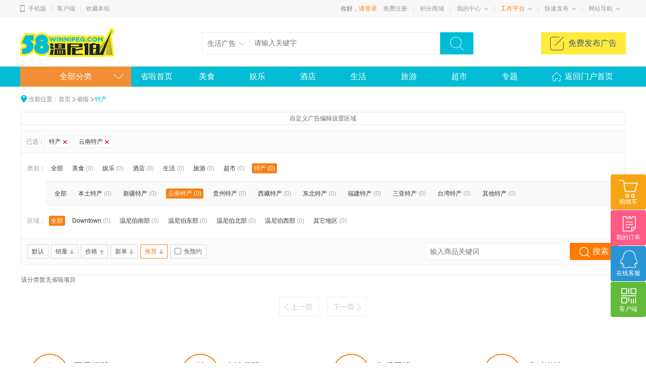

--- FILE ---
content_type: text/html; charset=utf-8
request_url: http://www.58winnipeg.com/more_a2325_b2329_c0_d0_e9_f0_g0_h0_i0_p1.html
body_size: 10062
content:
<!DOCTYPE html PUBLIC "-//W3C//DTD XHTML 1.0 Transitional//EN" "http://www.w3.org/TR/xhtml1/DTD/xhtml1-transitional.dtd">
<html xmlns="http://www.w3.org/1999/xhtml">
<head>
<meta http-equiv="Content-Type" content="text/html; charset=utf-8" />
<title>特产-省啦-58温尼伯</title>
<meta name="keywords" content="58温尼伯,58温尼伯APP,温尼伯,曼尼托巴,温尼伯站,曼尼托巴大学,温尼伯华人,曼尼托巴移民,温尼伯留学,温尼伯门户,温尼伯APP,温尼伯广告,温尼伯移民,温尼伯留学,温尼伯网站,曼尼托巴留学,曼尼托巴工作" />
<meta name="description" content="58温尼伯是加拿大曼尼托巴省最火的网站/APP，立足于温尼伯的城市生活资讯综合服务平台。方便用户发布及查找生活必备资讯，系统支持多屏幕完美适配，流畅交互操作，极佳的使用体验，是您玩转温尼伯的必备良品。" />
<link href="http://www.58winnipeg.com/template/pc/main/default/skin/head_8.css" type="text/css" rel="stylesheet" />
<link href="http://www.58winnipeg.com/template/pc/main/default/skin/tg2016.css" type="text/css" rel="stylesheet" />
<script src="http://www.58winnipeg.com/template/pc/main/default/js/java.js"></script>
<!--[if IE 6]>
<script src="http://www.58winnipeg.com/template/pc/main/default/js/DD_belatedPNG.js"></script>
<script>
DD_belatedPNG.fix('.png_ie6');
</script>
<![endif]-->
<link href="http://www.58winnipeg.com/template/pc/main/default/skin/g2013.css?tc=122858" type="text/css" rel="stylesheet" />
<link href="http://www.58winnipeg.com/template/pc/main/default/skin/common2013.css?tc=122858" type="text/css" rel="stylesheet" />
<link href="http://www.58winnipeg.com/template/pc/main/default/skin/head_8.css?tc=122858" type="text/css" rel="stylesheet" />
<script src="http://www.58winnipeg.com/template/pc/main/default/js/jquery-1.10.2.min.js?tc=122858"></script>
<script src="http://www.58winnipeg.com/template/pc/main/default/js/common2013.js?tc=122858"></script>
<script src="http://www.58winnipeg.com/template/pc/main/default/js/head8.js?tc=122858"></script>
</head>
<body>
<div class="wrapper head8">
<div class="public-top-layout">
	<div class="topBar w-1200">
		<div class="user-entry">
			<img src="http://www.58winnipeg.com/template/pc/main/default/images/index8/icon.png">
			<a href="http://www.58winnipeg.com/m.html" class="display1 mb_false_0">手机版</a><span class="display1 mb_false_0"></span>
			<a href="http://www.58winnipeg.com/request.ashx?action=iswap&iswap=1" class="display1 mb_true_0">返回手机版</a><span class="display1 mb_true_0"></span>
			<a href="http://app.58winnipeg.com/" target="_blank">客户端</a><span></span>
			<a href="javascript:void(0);" onClick="window.external.AddFavorite('http://www.58winnipeg.com/','58温尼伯');return false;">收藏本站</a>            
		</div>
		<div class="quick-menu login_info" id="login_info">
			<input type="hidden" value="" data-chrname="" data-styleid="" data-chrpic="" data-jifennun="0" data-daijinnum="0" data-isadmin="0" data-isfabukill="0" data-isrepiskill="1" data-isrepsaveiskill="0" id="LoginUserInfo" />
		   <script>jQuery(document).ready(function(){getLoginUserInfo("http://www.58winnipeg.com/","http://www.58winnipeg.com/template/pc/main/default/",'0','0','3010');});</script>
		   <dl> 
	           <dt class="zn"><a href="http://www.58winnipeg.com/gift/index.html">积分商城</a></dt>
	       </dl>
	       <dl class="xian"></dl>
	      <dl class="long">
	        <dt><a href="javascript:void(0);">我的中心</a><i></i></dt>
	        <dd>
	          <ul>
	            <li><a href="http://www.58winnipeg.com/member/modify.aspx">基本资料</a></li>
	            <li><a href="http://www.58winnipeg.com/member/myorder.aspx?action=myshoucang">我的收藏</a></li>
				<li><a href="http://www.58winnipeg.com/member/myorder.aspx">我的订单</a></li>
				<li><a href="http://www.58winnipeg.com/member/mylive.aspx">我的信息</a></li>
	            <li><a href="http://www.58winnipeg.com/member/modify.aspx?action=pass">修改密码</a></li>
	          </ul>
	        </dd>
	      </dl>
		  <dl class="xian"></dl>
		  <dl class="long">
	        <dt><a href="javascript:void(0);" style="color:#f78115;">工作平台</a><i></i></dt>
	        <dd>
	          <ul>
			    <li><a href="http://www.58winnipeg.com/member/userindex_s.aspx" target="_blank">商家平台</a></li>
			    <li><a href="http://www.58winnipeg.com/member/index_qy.aspx" target="_blank">企业平台</a></li>
	            <li><a href="http://www.58winnipeg.com/member/index_zj.aspx" target="_blank">中介平台</a></li>
	            <li><a href="http://www.58winnipeg.com/member/peisong.aspx" target="_blank">配送员</a></li>
				<li><a href="http://www.58winnipeg.com/member/" target="_blank">会员中心</a></li>
	          </ul>
	        </dd>
	      </dl>
	      <dl class="xian"></dl>
	      <dl class="long">
	        <dt><a href="javascript:void(0);">快速发布</a><i></i></dt>
	        <dd>
	          <p><a href="http://www.58winnipeg.com/live/fabu.html" target="_blank">生活信息</a></p>
<p><a href="http://www.58winnipeg.com/member/myjianli.aspx#tt3" target="_blank">求职简历</a></p>
<p><a href="http://www.58winnipeg.com/member/myzhiwei.aspx?action=add#tt7" target="_blank">招聘信息</a></p>
<p><a href="http://www.58winnipeg.com/member/myarticle.aspx?action=add#tt6" target="_blank">新闻投稿</a></p>
<p><a href="http://www.58winnipeg.com/company/join.aspx#tt8" target="_blank">登记店铺</a></p>
<p><a href="http://www.58winnipeg.com/member/mygood.aspx?action=add#tt10" target="_blank">发布商品</a></p>
<p><a href="http://www.58winnipeg.com/member/manage_chuzhu.aspx?action=add#tt3" target="_blank">房源出租</a></p>
<p><a href="http://www.58winnipeg.com/member/manage_chushou.aspx?action=add#tt3" target="_blank">房源出售</a></p>
	        </dd>
	      </dl>
	      <dl class="xian"></dl>
	      <dl class="long">
	        <dt><a href="javascript:void(0);">网站导航</a><i></i></dt>
	        <dd>
	          <ul>
	            <li><a href="http://www.58winnipeg.com/help/">帮助中心</a></li>
	            <li><a href="http://www.58winnipeg.com/service/">留言建议</a></li>
	            <li><a href="http://www.58winnipeg.com/help/article_13.html">联系我们</a></li>
	          </ul>
	        </dd>
	      </dl>
	    </div>
	</div>
</div>
<!--header-->
<div class="header">
	<div class="clearfix w-1200">
		<div style="display:none;" id="ind_head_cb"><div class="head_ad w-1200"><div id="adv_forum_home_full"></div></div></div>
		<div class="logo fl">
			<a href="http://www.58winnipeg.com/"><img src="../UploadFile/index/2017/1-19/201701192223226803951.png" alt="58温尼伯" /></a>
		</div>
		<div class="search fl"><form id="searchform1" name="searchform1" method="post" target="_blank" action="http://www.58winnipeg.com/search.aspx">
			<input type="hidden" id="keyword_c" name="c" value="1" />
			<div class="nav_bbs" id="nav">
				<p class="set">生活广告</p>
				<ul class="keyword_new">
					<li data-val="1">生活广告</li>
					<li data-val="2">店铺商家</li>
					<li data-val="3">新闻资讯</li>
					<li data-val="8">便民黄页</li>
					<li data-val="9">贴吧搜索</li>
				</ul>
			</div><input type="text" name="keyword" class="search_text" x-webkit-speech placeholder="请输入关键字" />
			<input type="submit" value="搜索" class="search_sub" />
			</form>
		</div>
		<a href="http://www.58winnipeg.com/live/fabu.html" class="hea_bot">免费发布广告</a>
	</div>
	<div class="navWrap clearfix">
		<div class="nav w-1200" id="channel_nav">
			<ul>
				<li><a href="http://www.58winnipeg.com/" target="_self" class="bold0" style="color:;">首页</a></li><li><a href="http://www.58winnipeg.com/114/" target="_self" class="bold0" style="color:;">黄页</a></li><li><a href="http://www.58winnipeg.com/article/" target="_self" class="bold0" style="color:;">新闻</a></li><li><a href="http://www.58winnipeg.com/house/" target="_self" class="bold0" style="color:;">房产</a></li><li><a href="http://www.58winnipeg.com/auto/" target="_self" class="bold0" style="color:;">汽车</a></li><li><a href="http://www.58winnipeg.com/huodong/" target="_self" class="bold0" style="color:;">活动</a></li><li><a href="http://www.58winnipeg.com/job/zhiwei.html" target="_self" class="bold0" style="color:;">工作</a></li><li><a href="http://www.58winnipeg.com/live/" target="_self" class="bold0" style="color:;">广告</a></li><li><a href="http://www.58winnipeg.com/tieba/" target="_self" class="bold0" style="color:;">贴吧</a></li><li><a href="http://www.58winnipeg.com/video/" target="_self" class="bold0" style="color:;">视频</a></li><li><a href="https://fliphtml5.com/bookcase/ddbxh" target="_blank" class="bold0" style="color:;">华商报</a></li>
			</ul>
		</div>
	</div>
</div>
<div class="content w-1200 clearfix">
</div>
	<div class="navWrap navWrapBlock clearfix">
		<div class="nav w-1198">
			<ul>
				<li class="allCatTG" id="allCatTG"><a href="http://www.58winnipeg.com/mall/more.html" class="btn">全部分类<s class="s"></s></a><div class="tg_main_nav" id="tg_main_nav">
						<ul>
						<li class="parents clearfix">
							<h3 class="h3"><a href="/more_a681_b0_c0_d0_e0_f0_g0_h0_i0_p1.html">美食</a><s class="s"></s></h3>
							<ul class="small">
								<li><a href="/more_a681_b835_c0_d0_e0_f0_g0_h0_i0_p1.html">自助餐</a></li><li><a href="/more_a681_b836_c0_d0_e0_f0_g0_h0_i0_p1.html">火锅</a></li><li><a href="/more_a681_b837_c0_d0_e0_f0_g0_h0_i0_p1.html">烤肉</a></li><li><a href="/more_a681_b838_c0_d0_e0_f0_g0_h0_i0_p1.html">烧烤/烤串</a></li><li><a href="/more_a681_b839_c0_d0_e0_f0_g0_h0_i0_p1.html">麻辣烫</a></li><li><a href="/more_a681_b840_c0_d0_e0_f0_g0_h0_i0_p1.html">西餐</a></li><li><a href="/more_a681_b841_c0_d0_e0_f0_g0_h0_i0_p1.html">料理</a></li><li><a href="/more_a681_b842_c0_d0_e0_f0_g0_h0_i0_p1.html">蛋糕</a></li><li><a href="/more_a681_b843_c0_d0_e0_f0_g0_h0_i0_p1.html">甜点饮品</a></li><li><a href="/more_a681_b844_c0_d0_e0_f0_g0_h0_i0_p1.html">聚餐宴请</a></li><li><a href="/more_a681_b845_c0_d0_e0_f0_g0_h0_i0_p1.html">家常菜</a></li><li><a href="/more_a681_b846_c0_d0_e0_f0_g0_h0_i0_p1.html">东北菜</a></li>
							</ul>
							<ul class="layer">
								<li class="bigcat"><a href="/more_a681_b0_c0_d0_e0_f0_g0_h0_i0_p1.html">美食</a></li>
								<li><a href="/more_a681_b835_c0_d0_e0_f0_g0_h0_i0_p1.html">自助餐</a></li><li><a href="/more_a681_b836_c0_d0_e0_f0_g0_h0_i0_p1.html">火锅</a></li><li><a href="/more_a681_b837_c0_d0_e0_f0_g0_h0_i0_p1.html">烤肉</a></li><li><a href="/more_a681_b838_c0_d0_e0_f0_g0_h0_i0_p1.html">烧烤/烤串</a></li><li><a href="/more_a681_b839_c0_d0_e0_f0_g0_h0_i0_p1.html">麻辣烫</a></li><li><a href="/more_a681_b840_c0_d0_e0_f0_g0_h0_i0_p1.html">西餐</a></li><li><a href="/more_a681_b841_c0_d0_e0_f0_g0_h0_i0_p1.html">料理</a></li><li><a href="/more_a681_b842_c0_d0_e0_f0_g0_h0_i0_p1.html">蛋糕</a></li><li><a href="/more_a681_b843_c0_d0_e0_f0_g0_h0_i0_p1.html">甜点饮品</a></li><li><a href="/more_a681_b844_c0_d0_e0_f0_g0_h0_i0_p1.html">聚餐宴请</a></li><li><a href="/more_a681_b845_c0_d0_e0_f0_g0_h0_i0_p1.html">家常菜</a></li><li><a href="/more_a681_b846_c0_d0_e0_f0_g0_h0_i0_p1.html">东北菜</a></li>
							</ul>
						   </li>
						<li class="parents clearfix">
							<h3 class="h3"><a href="/more_a682_b0_c0_d0_e0_f0_g0_h0_i0_p1.html">娱乐</a><s class="s"></s></h3>
							<ul class="small">
								<li><a href="/more_a682_b847_c0_d0_e0_f0_g0_h0_i0_p1.html">KTV</a></li><li><a href="/more_a682_b848_c0_d0_e0_f0_g0_h0_i0_p1.html">养生休闲</a></li><li><a href="/more_a682_b849_c0_d0_e0_f0_g0_h0_i0_p1.html">温泉洗浴</a></li><li><a href="/more_a682_b850_c0_d0_e0_f0_g0_h0_i0_p1.html">运动健身</a></li><li><a href="/more_a682_b851_c0_d0_e0_f0_g0_h0_i0_p1.html">桌游电玩</a></li><li><a href="/more_a682_b852_c0_d0_e0_f0_g0_h0_i0_p1.html">咖啡茶馆</a></li><li><a href="/more_a682_b853_c0_d0_e0_f0_g0_h0_i0_p1.html">展览</a></li><li><a href="/more_a682_b854_c0_d0_e0_f0_g0_h0_i0_p1.html">4D/5D</a></li><li><a href="/more_a682_b2337_c0_d0_e0_f0_g0_h0_i0_p1.html">电影</a></li><li><a href="/more_a682_b2338_c0_d0_e0_f0_g0_h0_i0_p1.html">其他娱乐</a></li>
							</ul>
							<ul class="layer">
								<li class="bigcat"><a href="/more_a682_b0_c0_d0_e0_f0_g0_h0_i0_p1.html">娱乐</a></li>
								<li><a href="/more_a682_b847_c0_d0_e0_f0_g0_h0_i0_p1.html">KTV</a></li><li><a href="/more_a682_b848_c0_d0_e0_f0_g0_h0_i0_p1.html">养生休闲</a></li><li><a href="/more_a682_b849_c0_d0_e0_f0_g0_h0_i0_p1.html">温泉洗浴</a></li><li><a href="/more_a682_b850_c0_d0_e0_f0_g0_h0_i0_p1.html">运动健身</a></li><li><a href="/more_a682_b851_c0_d0_e0_f0_g0_h0_i0_p1.html">桌游电玩</a></li><li><a href="/more_a682_b852_c0_d0_e0_f0_g0_h0_i0_p1.html">咖啡茶馆</a></li><li><a href="/more_a682_b853_c0_d0_e0_f0_g0_h0_i0_p1.html">展览</a></li><li><a href="/more_a682_b854_c0_d0_e0_f0_g0_h0_i0_p1.html">4D/5D</a></li><li><a href="/more_a682_b2337_c0_d0_e0_f0_g0_h0_i0_p1.html">电影</a></li><li><a href="/more_a682_b2338_c0_d0_e0_f0_g0_h0_i0_p1.html">其他娱乐</a></li>
							</ul>
						   </li>
						<li class="parents clearfix">
							<h3 class="h3"><a href="/more_a683_b0_c0_d0_e0_f0_g0_h0_i0_p1.html">酒店</a><s class="s"></s></h3>
							<ul class="small">
								<li><a href="/more_a683_b855_c0_d0_e0_f0_g0_h0_i0_p1.html">经济型酒店</a></li><li><a href="/more_a683_b856_c0_d0_e0_f0_g0_h0_i0_p1.html">豪华酒店</a></li><li><a href="/more_a683_b857_c0_d0_e0_f0_g0_h0_i0_p1.html">公寓式酒店</a></li><li><a href="/more_a683_b858_c0_d0_e0_f0_g0_h0_i0_p1.html">主题酒店</a></li><li><a href="/more_a683_b859_c0_d0_e0_f0_g0_h0_i0_p1.html">度假酒店</a></li><li><a href="/more_a683_b860_c0_d0_e0_f0_g0_h0_i0_p1.html">温泉酒店</a></li><li><a href="/more_a683_b861_c0_d0_e0_f0_g0_h0_i0_p1.html">客栈</a></li><li><a href="/more_a683_b862_c0_d0_e0_f0_g0_h0_i0_p1.html">青年旅舍</a></li>
							</ul>
							<ul class="layer">
								<li class="bigcat"><a href="/more_a683_b0_c0_d0_e0_f0_g0_h0_i0_p1.html">酒店</a></li>
								<li><a href="/more_a683_b855_c0_d0_e0_f0_g0_h0_i0_p1.html">经济型酒店</a></li><li><a href="/more_a683_b856_c0_d0_e0_f0_g0_h0_i0_p1.html">豪华酒店</a></li><li><a href="/more_a683_b857_c0_d0_e0_f0_g0_h0_i0_p1.html">公寓式酒店</a></li><li><a href="/more_a683_b858_c0_d0_e0_f0_g0_h0_i0_p1.html">主题酒店</a></li><li><a href="/more_a683_b859_c0_d0_e0_f0_g0_h0_i0_p1.html">度假酒店</a></li><li><a href="/more_a683_b860_c0_d0_e0_f0_g0_h0_i0_p1.html">温泉酒店</a></li><li><a href="/more_a683_b861_c0_d0_e0_f0_g0_h0_i0_p1.html">客栈</a></li><li><a href="/more_a683_b862_c0_d0_e0_f0_g0_h0_i0_p1.html">青年旅舍</a></li>
							</ul>
						   </li>
						<li class="parents clearfix">
							<h3 class="h3"><a href="/more_a684_b0_c0_d0_e0_f0_g0_h0_i0_p1.html">生活</a><s class="s"></s></h3>
							<ul class="small">
								<li><a href="/more_a684_b863_c0_d0_e0_f0_g0_h0_i0_p1.html">婚纱摄影</a></li><li><a href="/more_a684_b864_c0_d0_e0_f0_g0_h0_i0_p1.html">个性写真</a></li><li><a href="/more_a684_b865_c0_d0_e0_f0_g0_h0_i0_p1.html">儿童摄影</a></li><li><a href="/more_a684_b866_c0_d0_e0_f0_g0_h0_i0_p1.html">其他摄影</a></li><li><a href="/more_a684_b867_c0_d0_e0_f0_g0_h0_i0_p1.html">照片冲印</a></li><li><a href="/more_a684_b868_c0_d0_e0_f0_g0_h0_i0_p1.html">汽车服务</a></li><li><a href="/more_a684_b869_c0_d0_e0_f0_g0_h0_i0_p1.html">配镜</a></li><li><a href="/more_a684_b870_c0_d0_e0_f0_g0_h0_i0_p1.html">体检保健</a></li><li><a href="/more_a684_b871_c0_d0_e0_f0_g0_h0_i0_p1.html">母婴亲子</a></li><li><a href="/more_a684_b872_c0_d0_e0_f0_g0_h0_i0_p1.html">培训课程</a></li><li><a href="/more_a684_b873_c0_d0_e0_f0_g0_h0_i0_p1.html">服装定制</a></li><li><a href="/more_a684_b874_c0_d0_e0_f0_g0_h0_i0_p1.html">鲜花婚庆</a></li><li><a href="/more_a684_b875_c0_d0_e0_f0_g0_h0_i0_p1.html">商场购物卡</a></li><li><a href="/more_a684_b876_c0_d0_e0_f0_g0_h0_i0_p1.html">其他生活</a></li>
							</ul>
							<ul class="layer">
								<li class="bigcat"><a href="/more_a684_b0_c0_d0_e0_f0_g0_h0_i0_p1.html">生活</a></li>
								<li><a href="/more_a684_b863_c0_d0_e0_f0_g0_h0_i0_p1.html">婚纱摄影</a></li><li><a href="/more_a684_b864_c0_d0_e0_f0_g0_h0_i0_p1.html">个性写真</a></li><li><a href="/more_a684_b865_c0_d0_e0_f0_g0_h0_i0_p1.html">儿童摄影</a></li><li><a href="/more_a684_b866_c0_d0_e0_f0_g0_h0_i0_p1.html">其他摄影</a></li><li><a href="/more_a684_b867_c0_d0_e0_f0_g0_h0_i0_p1.html">照片冲印</a></li><li><a href="/more_a684_b868_c0_d0_e0_f0_g0_h0_i0_p1.html">汽车服务</a></li><li><a href="/more_a684_b869_c0_d0_e0_f0_g0_h0_i0_p1.html">配镜</a></li><li><a href="/more_a684_b870_c0_d0_e0_f0_g0_h0_i0_p1.html">体检保健</a></li><li><a href="/more_a684_b871_c0_d0_e0_f0_g0_h0_i0_p1.html">母婴亲子</a></li><li><a href="/more_a684_b872_c0_d0_e0_f0_g0_h0_i0_p1.html">培训课程</a></li><li><a href="/more_a684_b873_c0_d0_e0_f0_g0_h0_i0_p1.html">服装定制</a></li><li><a href="/more_a684_b874_c0_d0_e0_f0_g0_h0_i0_p1.html">鲜花婚庆</a></li><li><a href="/more_a684_b875_c0_d0_e0_f0_g0_h0_i0_p1.html">商场购物卡</a></li><li><a href="/more_a684_b876_c0_d0_e0_f0_g0_h0_i0_p1.html">其他生活</a></li>
							</ul>
						   </li>
						<li class="parents clearfix">
							<h3 class="h3"><a href="/more_a685_b0_c0_d0_e0_f0_g0_h0_i0_p1.html">旅游</a><s class="s"></s></h3>
							<ul class="small">
								<li><a href="/more_a685_b877_c0_d0_e0_f0_g0_h0_i0_p1.html">周边游</a></li><li><a href="/more_a685_b878_c0_d0_e0_f0_g0_h0_i0_p1.html">省内游</a></li><li><a href="/more_a685_b879_c0_d0_e0_f0_g0_h0_i0_p1.html">省外游</a></li><li><a href="/more_a685_b880_c0_d0_e0_f0_g0_h0_i0_p1.html">港澳游</a></li><li><a href="/more_a685_b881_c0_d0_e0_f0_g0_h0_i0_p1.html">出国游</a></li>
							</ul>
							<ul class="layer">
								<li class="bigcat"><a href="/more_a685_b0_c0_d0_e0_f0_g0_h0_i0_p1.html">旅游</a></li>
								<li><a href="/more_a685_b877_c0_d0_e0_f0_g0_h0_i0_p1.html">周边游</a></li><li><a href="/more_a685_b878_c0_d0_e0_f0_g0_h0_i0_p1.html">省内游</a></li><li><a href="/more_a685_b879_c0_d0_e0_f0_g0_h0_i0_p1.html">省外游</a></li><li><a href="/more_a685_b880_c0_d0_e0_f0_g0_h0_i0_p1.html">港澳游</a></li><li><a href="/more_a685_b881_c0_d0_e0_f0_g0_h0_i0_p1.html">出国游</a></li>
							</ul>
						   </li>
						<li class="parents clearfix">
							<h3 class="h3"><a href="/more_a686_b0_c0_d0_e0_f0_g0_h0_i0_p1.html">超市</a><s class="s"></s></h3>
							<ul class="small">
								<li><a href="/more_a686_b882_c0_d0_e0_f0_g0_h0_i0_p1.html">食品饮料</a></li><li><a href="/more_a686_b883_c0_d0_e0_f0_g0_h0_i0_p1.html">粮油副食</a></li><li><a href="/more_a686_b884_c0_d0_e0_f0_g0_h0_i0_p1.html">个人护理</a></li><li><a href="/more_a686_b885_c0_d0_e0_f0_g0_h0_i0_p1.html">护肤美妆</a></li><li><a href="/more_a686_b886_c0_d0_e0_f0_g0_h0_i0_p1.html">清洁用品</a></li><li><a href="/more_a686_b887_c0_d0_e0_f0_g0_h0_i0_p1.html">母婴</a></li><li><a href="/more_a686_b888_c0_d0_e0_f0_g0_h0_i0_p1.html">中外名酒</a></li><li><a href="/more_a686_b889_c0_d0_e0_f0_g0_h0_i0_p1.html">蔬果生鲜</a></li><li><a href="/more_a686_b890_c0_d0_e0_f0_g0_h0_i0_p1.html">宠物生活</a></li><li><a href="/more_a686_b891_c0_d0_e0_f0_g0_h0_i0_p1.html">园艺生活</a></li><li><a href="/more_a686_b2377_c0_d0_e0_f0_g0_h0_i0_p1.html">通讯数码</a></li>
							</ul>
							<ul class="layer">
								<li class="bigcat"><a href="/more_a686_b0_c0_d0_e0_f0_g0_h0_i0_p1.html">超市</a></li>
								<li><a href="/more_a686_b882_c0_d0_e0_f0_g0_h0_i0_p1.html">食品饮料</a></li><li><a href="/more_a686_b883_c0_d0_e0_f0_g0_h0_i0_p1.html">粮油副食</a></li><li><a href="/more_a686_b884_c0_d0_e0_f0_g0_h0_i0_p1.html">个人护理</a></li><li><a href="/more_a686_b885_c0_d0_e0_f0_g0_h0_i0_p1.html">护肤美妆</a></li><li><a href="/more_a686_b886_c0_d0_e0_f0_g0_h0_i0_p1.html">清洁用品</a></li><li><a href="/more_a686_b887_c0_d0_e0_f0_g0_h0_i0_p1.html">母婴</a></li><li><a href="/more_a686_b888_c0_d0_e0_f0_g0_h0_i0_p1.html">中外名酒</a></li><li><a href="/more_a686_b889_c0_d0_e0_f0_g0_h0_i0_p1.html">蔬果生鲜</a></li><li><a href="/more_a686_b890_c0_d0_e0_f0_g0_h0_i0_p1.html">宠物生活</a></li><li><a href="/more_a686_b891_c0_d0_e0_f0_g0_h0_i0_p1.html">园艺生活</a></li><li><a href="/more_a686_b2377_c0_d0_e0_f0_g0_h0_i0_p1.html">通讯数码</a></li>
							</ul>
						   </li>
						<li class="parents clearfix">
							<h3 class="h3"><a href="/more_a2325_b0_c0_d0_e0_f0_g0_h0_i0_p1.html">特产</a><s class="s"></s></h3>
							<ul class="small">
								<li><a href="/more_a2325_b2327_c0_d0_e0_f0_g0_h0_i0_p1.html">本土特产</a></li><li><a href="/more_a2325_b2328_c0_d0_e0_f0_g0_h0_i0_p1.html">新疆特产</a></li><li><a href="/more_a2325_b2329_c0_d0_e0_f0_g0_h0_i0_p1.html">云南特产</a></li><li><a href="/more_a2325_b2330_c0_d0_e0_f0_g0_h0_i0_p1.html">贵州特产</a></li><li><a href="/more_a2325_b2331_c0_d0_e0_f0_g0_h0_i0_p1.html">西藏特产</a></li><li><a href="/more_a2325_b2332_c0_d0_e0_f0_g0_h0_i0_p1.html">东北特产</a></li><li><a href="/more_a2325_b2333_c0_d0_e0_f0_g0_h0_i0_p1.html">福建特产</a></li><li><a href="/more_a2325_b2334_c0_d0_e0_f0_g0_h0_i0_p1.html">三亚特产</a></li><li><a href="/more_a2325_b2335_c0_d0_e0_f0_g0_h0_i0_p1.html">台湾特产</a></li><li><a href="/more_a2325_b2336_c0_d0_e0_f0_g0_h0_i0_p1.html">其他特产</a></li>
							</ul>
							<ul class="layer">
								<li class="bigcat"><a href="/more_a2325_b0_c0_d0_e0_f0_g0_h0_i0_p1.html">特产</a></li>
								<li><a href="/more_a2325_b2327_c0_d0_e0_f0_g0_h0_i0_p1.html">本土特产</a></li><li><a href="/more_a2325_b2328_c0_d0_e0_f0_g0_h0_i0_p1.html">新疆特产</a></li><li><a href="/more_a2325_b2329_c0_d0_e0_f0_g0_h0_i0_p1.html">云南特产</a></li><li><a href="/more_a2325_b2330_c0_d0_e0_f0_g0_h0_i0_p1.html">贵州特产</a></li><li><a href="/more_a2325_b2331_c0_d0_e0_f0_g0_h0_i0_p1.html">西藏特产</a></li><li><a href="/more_a2325_b2332_c0_d0_e0_f0_g0_h0_i0_p1.html">东北特产</a></li><li><a href="/more_a2325_b2333_c0_d0_e0_f0_g0_h0_i0_p1.html">福建特产</a></li><li><a href="/more_a2325_b2334_c0_d0_e0_f0_g0_h0_i0_p1.html">三亚特产</a></li><li><a href="/more_a2325_b2335_c0_d0_e0_f0_g0_h0_i0_p1.html">台湾特产</a></li><li><a href="/more_a2325_b2336_c0_d0_e0_f0_g0_h0_i0_p1.html">其他特产</a></li>
							</ul>
						   </li>
						
						</ul>
					</div></li>
				<li><a href="http://www.58winnipeg.com/mall/" class="select" id="tgNav_a0">省啦首页</a></li>
				<li><a href="http://www.58winnipeg.com/mall/more_a681_b0_c0_d0_e0_f0_g0_h0_i0_p1.html" id="tgNav_a681">美食</a></li><li><a href="http://www.58winnipeg.com/mall/more_a682_b0_c0_d0_e0_f0_g0_h0_i0_p1.html" id="tgNav_a682">娱乐</a></li><li><a href="http://www.58winnipeg.com/mall/more_a683_b0_c0_d0_e0_f0_g0_h0_i0_p1.html" id="tgNav_a683">酒店</a></li><li><a href="http://www.58winnipeg.com/mall/more_a684_b0_c0_d0_e0_f0_g0_h0_i0_p1.html" id="tgNav_a684">生活</a></li><li><a href="http://www.58winnipeg.com/mall/more_a685_b0_c0_d0_e0_f0_g0_h0_i0_p1.html" id="tgNav_a685">旅游</a></li><li><a href="http://www.58winnipeg.com/mall/more_a686_b0_c0_d0_e0_f0_g0_h0_i0_p1.html" id="tgNav_a686">超市</a></li><li><a href="http://www.58winnipeg.com/mallzhuanti.html" id="tgNav_zt">专题</a></li>
				<li class="returnHome"><a href="http://www.58winnipeg.com/">返回门户首页</a></li>
			</ul>
		</div>
	</div>
	<div class="w-1198">
		<div class="site_crumb clearfix"><span>当前位置：</span><a href="http://www.58winnipeg.com/">首页</a><a href="http://www.58winnipeg.com/mall/">省啦</a> <span class="cur_tit">特产</span></div>
		<div class="banner_ads">
	自定义广告编辑设置区域
</div>
                         
                         
			<div class="mt_fliter">
				<div class="hd clearfix">
					<span class="t">已选：</span><a href="more_a0_b0_c0_d0_e9_f0_g0_h0_i0_p1.html">特产</a><a href="more_a2325_b0_c0_d0_e9_f0_g0_h0_i0_p1.html">云南特产</a>
				</div>
				<div class="lb"><span class="t">类别：</span><a href="more_a0_b0_c0_d0_e9_f0_g0_h0_i0_p1.html" class="">全部</a><a href="more_a681_b0_c0_d0_e9_f0_g0_h0_i0_p1.html" class="">美食<em>(0)</em></a><a href="more_a682_b0_c0_d0_e9_f0_g0_h0_i0_p1.html" class="">娱乐<em>(0)</em></a><a href="more_a683_b0_c0_d0_e9_f0_g0_h0_i0_p1.html" class="">酒店<em>(0)</em></a><a href="more_a684_b0_c0_d0_e9_f0_g0_h0_i0_p1.html" class="">生活<em>(0)</em></a><a href="more_a685_b0_c0_d0_e9_f0_g0_h0_i0_p1.html" class="">旅游<em>(0)</em></a><a href="more_a686_b0_c0_d0_e9_f0_g0_h0_i0_p1.html" class="">超市<em>(0)</em></a><a href="more_a2325_b0_c0_d0_e9_f0_g0_h0_i0_p1.html" class="current">特产<em>(0)</em></a></div>			
				<div class="lb lbs display2325"><a href="more_a2325_b0_c0_d0_e9_f0_g0_h0_i0_p1.html" class="">全部</a><a href="more_a2325_b2327_c0_d0_e9_f0_g0_h0_i0_p1.html" class="">本土特产<em>(0)</em></a><a href="more_a2325_b2328_c0_d0_e9_f0_g0_h0_i0_p1.html" class="">新疆特产<em>(0)</em></a><a href="more_a2325_b2329_c0_d0_e9_f0_g0_h0_i0_p1.html" class="current">云南特产<em>(0)</em></a><a href="more_a2325_b2330_c0_d0_e9_f0_g0_h0_i0_p1.html" class="">贵州特产<em>(0)</em></a><a href="more_a2325_b2331_c0_d0_e9_f0_g0_h0_i0_p1.html" class="">西藏特产<em>(0)</em></a><a href="more_a2325_b2332_c0_d0_e9_f0_g0_h0_i0_p1.html" class="">东北特产<em>(0)</em></a><a href="more_a2325_b2333_c0_d0_e9_f0_g0_h0_i0_p1.html" class="">福建特产<em>(0)</em></a><a href="more_a2325_b2334_c0_d0_e9_f0_g0_h0_i0_p1.html" class="">三亚特产<em>(0)</em></a><a href="more_a2325_b2335_c0_d0_e9_f0_g0_h0_i0_p1.html" class="">台湾特产<em>(0)</em></a><a href="more_a2325_b2336_c0_d0_e9_f0_g0_h0_i0_p1.html" class="">其他特产<em>(0)</em></a></div>
				<div class="blank10"></div>
				<div class="lb"><span class="t">区域：</span><a href="more_a2325_b2329_c0_d0_e9_f0_g0_h0_i0_p1.html" class="current">全部</a><a href="more_a2325_b2329_c2427_d0_e9_f0_g0_h0_i0_p1.html" class="">Downtown<em>(0)</em></a><a href="more_a2325_b2329_c2424_d0_e9_f0_g0_h0_i0_p1.html" class="">温尼伯南部<em>(0)</em></a><a href="more_a2325_b2329_c2423_d0_e9_f0_g0_h0_i0_p1.html" class="">温尼伯东部<em>(0)</em></a><a href="more_a2325_b2329_c2426_d0_e9_f0_g0_h0_i0_p1.html" class="">温尼伯北部<em>(0)</em></a><a href="more_a2325_b2329_c2425_d0_e9_f0_g0_h0_i0_p1.html" class="">温尼伯西部<em>(0)</em></a><a href="more_a2325_b2329_c2429_d0_e9_f0_g0_h0_i0_p1.html" class="">其它地区<em>(0)</em></a></div>
				<div class="lb lbs display0"><a href="more_a2325_b2329_c0_d0_e9_f0_g0_h0_i0_p1.html" class="current">全部</a></div>
				<div class="bd clearfix">
					<div class="left" id="paixu_list">
						<a href="more_a2325_b2329_c0_d0_e0_f0_g0_h0_i0_p1.html" id="paixu_default">默认</a>
						<a href="more_a2325_b2329_c0_d0_e3_f0_g0_h0_i0_p1.html" class="p" id="paixu_xiaoliang">销量<s class="s jiang"></s></a>
						<a href="more_a2325_b2329_c0_d0_e1_f0_g0_h0_i0_p1.html" class="p" id="paixu_jiage">价格<s class="s"></s></a>
						<a href="more_a2325_b2329_c0_d0_e5_f0_g0_h0_i0_p1.html" class="p" id="paixu_xindan">新单<s class="s jiang"></s></a>
						<a href="more_a2325_b2329_c0_d0_e9_f0_g0_h0_i0_p1.html" class="p" id="paixu_tuijian">推荐<s class="s jiang"></s></a>
						<!--<a href="#" class="p" id="paixu_zhekou">发布时间<s class="s jiang"></s></a>-->
					</div>
					<div class="left s_select">
						<input id="s_mianyuyue" type="checkbox" value="0" onclick="showmianyuyue(this);" /> 免预约
					</div>
					<div class="right s_search">
						<input type="hidden" id="pageurl" value="more_a2325_b2329_c0_d0_e9_f0_g0_h0_i0_p1.html" />
						<form action="?" method="get" onsubmit="return checkSearch(this);">
							<input type="text" name="_key" value="" placeholder="输入商品关键词" class="s_ipt"><button type="submit" class="s_btn">搜索</button>
						</form>
					</div>
				</div>
			</div>
			<div class="tg_sys_list tg_sys_list2" id="tgMS_list" style="border-top:1px solid #eee;">
				<div class="bd">
					<ul class="clearfix" id="tgList">
						
						<li id="no_list">该分类暂无省啦项目</li>
					</ul>
				</div>
				<div class="pageNavigation">
					<em class="firstpage"><span class="kill">&lt;</span></em> <em class="endpage"><span class="kill">&gt;</span></em>
				</div>
			</div>
			<div class="tg_footer">
				<ul class="clearfix">
					<li class="li_1"><s></s><b>正品保障</b>正品行货  放心选购</li>
					<li class="li_2"><s></s><b>省钱保障</b>全城最优惠  最省钱</li>
					<li class="li_3"><s></s><b>售后无忧</b>同城实体  售后安心</li>
					<li class="li_4"><s></s><b>准时送达</b>急速物流  急速送达</li>
				</ul>
			</div>
		</div>
	
	
	
	<!-- 页脚 -->
	</div>
<div class="footWrap clearfix" id="footer">
	<div class="foot_Top clearfix">
		<div class="foot_box clearfix">
			<div class="foot_TL">
				<h2>客服电话</h2>
				<span>204-221-5703</span>
				<p>工作时间 周一至周五 9:00-17:00<!--周一至周六 8:00-17:30--></p>
				<!--<b>客服QQ<a href="http://wpa.qq.com/msgrd?v=3&uin=910002968&site=qq&menu=yes" target="_blank"><img src="http://wpa.qq.com/pa?p=2:910002968:41" alt="点击咨询"></a></b>-->
			</div>
			<div class="foot_TM">
				<dl>
					<dd><a href="/help/article_1.html" target="_blank">网站介绍</a></li></dd>
					<dd><a href="/help/article_7.html" target="_blank">关于我们</a></dd>
				</dl>
				<dl>
					<dd><a href="/help/article_10.html" target="_blank">服务条款</a></dd>
					<dd><a href="/help/article_11.html" target="_blank">广告服务</a></dd>
				</dl>
				<dl>
					<dd><a href="/help/article_12.html" target="_blank">招聘信息</a></dd>
					<dd><a href="/help/article_14.html" target="_blank">免责声明</a></dd>
				</dl>
				<dl>
					<dd><a href="/help/article_13.html" target="_blank">联系我们</a></dd>
					<dd><a href="/service/">留言反馈</a></dd>
				</dl>
			</div>
			<div class="foot_TR">
				<div class="TR_LL">
					<p>微信公众号</p>
					<a href="javascript:void(0);"><img src="../UploadFile/adv/2017/1-11/201701112026167016852.jpg" alt="WinnipegIntell" /></a> 
				</div>
				<div class="TR_RR">
					<p><a href="https://play.google.com/store/apps/details?id=com.wta.NewCloudApp.jiuwei113924" target="_blank"><img style="width:90px;height:27px;" src="/template/pc/main/default/images/index8/android_logo.png"></a></p>	
					<a href="https://play.google.com/store/apps/details?id=com.wta.NewCloudApp.jiuwei113924" target="_blank"><img src="http://www.58winnipeg.com//template/pc/main/default/images/index8/android.png?2"></a> 
				</div>
				<div class="TR_RR">
					<p><a href="https://itunes.apple.com/ca/app/58wen-ni-bo/id1199057807?mt=8" target="_blank"><img style="width:90px;height:27px;" src="/template/pc/main/default/images/index8/apple_logo.png"></a></p>	
					<a href="https://itunes.apple.com/ca/app/58wen-ni-bo/id1199057807?mt=8" target="_blank"><img src="http://www.58winnipeg.com//template/pc/main/default/images/index8/apple.png?2"></a> 
					
					<!-- google analtics-->
<!-- Google tag (gtag.js) -->
<script async src="https://www.googletagmanager.com/gtag/js?id=G-73E2DK33B0"></script>
<script>
  window.dataLayer = window.dataLayer || [];
  function gtag(){dataLayer.push(arguments);}
  gtag('js', new Date());

  gtag('config', 'G-73E2DK33B0');
</script>
				</div>				
			</div>
		</div>
	</div>
	<div class="foot_Bot clearfix">
		<p>Copyright @ 2017 - 2023 <a href="http://www.58winnipeg.com/" target="_blank" style="color:#fff;">58Winnipeg</a> All Rights Reserved. <a href="http://www.58winnipeg.com/" target="_blank" style="color:#fff;">58Winnipeg</a> 版权所有 <a href="http://www.miitbeian.gov.cn/" target="_blank"></a> <script>  (function(i,s,o,g,r,a,m){i['GoogleAnalyticsObject']=r;i[r]=i[r]||function(){
  (i[r].q=i[r].q||[]).push(arguments)},i[r].l=1*new Date();a=s.createElement(o),
  m=s.getElementsByTagName(o)[0];a.async=1;a.src=g;m.parentNode.insertBefore(a,m)
  })(window,document,'script','https://www.google-analytics.com/analytics.js','ga'); ga('create', 'UA-89919353-1', 'auto'); ga('send', 'pageview');
    (function(h,o,t,j,a,r){
        h.hj=h.hj||function(){(h.hj.q=h.hj.q||[]).push(arguments)};
        h._hjSettings={hjid:1066823,hjsv:6};
        a=o.getElementsByTagName('head')[0];
        r=o.createElement('script');r.async=1;
        r.src=t+h._hjSettings.hjid+j+h._hjSettings.hjsv;
        a.appendChild(r);
    })(window,document,'https://static.hotjar.com/c/hotjar-','.js?sv=');
</script></p>
	</div>
</div>
</div>
	<!-- 页脚 结束 -->
</div>
<div class="fixed_menu" id="fixed_menu">
	<ul>
		<li class="li_1"><a href="http://www.58winnipeg.com/member/myorder.aspx?action=myshoppay&styleid=2&shopid={$shopid}" id="h_cart_btn">购物车<s class="s display0" id="h_cart_num">0</s></a>
			<div class="h_cart_inner" style="display:none;" id="h_cart_inner">
				<ul class="list"></ul>
				<div class="total po_re clearfix" id="ShoppingCartNumAll"><a href="http://www.58winnipeg.com/member/myorder.aspx?action=myshoppay&shopid={$shopid}&styleid=2" class="btn disabled" id="submitGo">下单</a><em><span id="numAll"></span>件商品</em></div>
			</div>
		</li>
		<li class="li_2"><a href="http://www.58winnipeg.com/member/myorder.aspx">我的订单<s class="s display0">0</s></a></li>
		<li class="li_3"><a href="http://wpa.qq.com/msgrd?v=3&amp;uin=910002968&amp;site=qq&amp;menu=yes" target="_blank">在线客服</a></li>
		<li class="li_4" id="telBaoming"><a href="http://app.58winnipeg.com/">客户端</a><div class="po" id="telBaomingInner"><img src="http://www.58winnipeg.com/../UploadFile/index/2017/1-31/201701311027240014541.png" style="width:75px; height:75px; vertical-align:top; display:block;" alt="" /></div></li>
		<li class="li_5" id="top"><a href="#">返回顶部</a></li>
	</ul>
</div>
<input type="hidden" value="01/13/2026 20:21:40" id="system_date" />
<div class="mask" id="mask"></div>
<script src="http://www.58winnipeg.com/template/pc/main/default/js/jquery.cookie.js?tc=122858"></script>
<script src="http://www.58winnipeg.com/template/pc/main/default/js/select.jQuery.js"></script>
<script src="http://www.58winnipeg.com/template/pc/main/default/js/tg2013.js"></script>
<script src="http://www.58winnipeg.com/template/pc/main/default/js/tg2016.js"></script>
<script>
window['SiteYuming'] = '58winnipeg.com';
window['siteUrl'] = 'http://www.58winnipeg.com/';
window['GOODSTYLEID'] = '2';//购物车类型
$('#tgList').get_TG_num('.tg_chrnum');
$('#tgMS_list').miaoshaTimer();
var URLOBJ = {};
deCodeUrl($('#pageurl').val());
paixu_list();
if(URLOBJ['h'] === '1'){
	$('#s_mianyuyue').prop("checked", true);
}
if(URLOBJ['i'] === '4'){
	$('#s_daijinquan').prop("checked", true);
}
if('2325'!== '0'){
	$('#tgNav_a0').removeClass('select');
	$('#tgNav_a2325').addClass('select');
}
$('#tg_main_nav').mouseenter(function(){
	if(!$(this).hasClass('hovers')){
		$(this).addClass('hovers');
	}
}).mouseleave(function(){
	if(!!$(this).hasClass('hovers')){
		$(this).removeClass('hovers');
	}
}).find('.parents').hover(function(){
	$(this).toggleClass('hover');
}).eq(0).addClass('first');

$('#allCatTG').hover(function(){
	$(this).toggleClass('show');
});
getShoppingCart('');
$('#h_cart_btn').header_cart();

$('#mySle').selectbox();
$(document).modCity();
$('#fabu').showMore();
$('#weixin').showMore();
$('#fixed_menu').rmenuShow2016();
var telBaoming = $('#telBaoming');
var telBaomingInner = $('#telBaomingInner');
telBaoming.hover(function(){
	telBaomingInner.show().animate({'right':'70px'},500);
},function(){
	telBaomingInner.animate({'right':'0px'},500,function(){telBaomingInner.hide();});
});
getHongbao();
function getPagingGlobal(){}
</script>

</body>
</html>


--- FILE ---
content_type: text/css
request_url: https://www.58winnipeg.com/template/pc/main/default/skin/head_8.css
body_size: 2133
content:
/**top**/
html body {}
.public-top-layout { 
	line-height: 35px; 
	height: 35px; 
	width: 100%; 
	color: #fff; 
	background: #f8f8f8; 
}
/*left*/
.public-top-layout .topbar { 
	height: 35px; 
	line-height: 35px; 
}
.public-top-layout .user-entry { 
	width: 460px; 
	height: 28px; 
	float: left; 
	font-size: 12px; 
}
.public-top-layout .user-entry img{
	margin-top:10px ;
	margin-right: 7px;
	float: left;
}
.public-top-layout .user-entry a{
	color: #999;
	font-size: 12px;
	display: block;
	float: left;
}
.public-top-layout .user-entry a:hover{
	color: #f78115;
}

.public-top-layout .user-entry span{
	width: 1px;
	height: 14px;
	background: #ddd;
	display: block;
	float: left;
	margin:10px;
}
/*right*/
.public-top-layout .login_info .newOrderId { top:30px; right:369px; color:#fff; line-height:18px; font-size:12px;}
.public-top-layout .login_info { color:#666; font-size:12px;}
.public-top-layout .quick-menu .login_success { margin-right:12px; float:left; font-size:12px; color:#666;}

.public-top-layout .quick-menu { 
	font-size: 0;  
	*word-spacing:-1px/*IE6、7*/;
	text-align: right; 
	height: 35px; 
	float: right; 
}
.public-top-layout .quick-menu a { 
	color: #999; 
	font-weight:normal;
}
.public-top-layout .quick-menu a.cur { 
	color: #f78115; 
}
.public-top-layout .quick-menu dl { 
	text-align: center; 
	letter-spacing: normal; 
	word-spacing: normal; 
	display: inline-block;  
	*display:inline/*IE6、7*/;
	width: 72px; 
	height: 35px;
	position: relative; 
	z-index: 98;  
	*zoom:1/*IE6、7*/;
}
.public-top-layout .quick-menu .img { width:96px;} 
.public-top-layout .quick-menu .img img { vertical-align:-4px;}
.public-top-layout .quick-menu .long {width: 86px; }
.public-top-layout .quick-menu .xian { 
	width: 1px; 
	height: 14px; 
	background: #ddd;
	top: -10px; 
	position: 
	relative; 
}
.public-top-layout .quick-menu dl dt { 
	font-size: 12px; 
	line-height: 25px; 
	height: 25px; 
	padding: 5px 0; 
	position: absolute; 
	z-index: 2; 
	top: 0px; 
	left: 12px; 
}
.public-top-layout .quick-menu dl dt:hover a { 
	color: #f78115; 
}
.public-top-layout .quick-menu dl dt i { 
	background: url(../images/index8/icon1.png) no-repeat 0 0; 
	vertical-align: middle; 
	display: inline-block; 
	width: 9px; 
	height: 5px; 
	margin-left: 6px; 
	-webkit-transition: .2s ease-in; 
	-moz-transition: -webkit-transform .2s ease-in; 
	-o-transition: -webkit-transform .2s ease-in; 
	transition: .2s ease-in; 
}
.public-top-layout .quick-menu dl.hover dt i {
 	FILTER: progid:DXImageTransform.Microsoft.BasicImage(rotation=2); 
 	-moz-transform: rotate(180deg); 
 	-moz-transform-origin: 50% 30%; 
 	-webkit-transform: rotate(180deg); 
 	-webkit-transform-origin: 50% 30%; 
 	-o-transform: rotate(180deg); 
 	-o-transform-origin: 50% 30%; 
 	transform: rotate(180deg); 
 	transform-origin: 50% 30%; 
}
.public-top-layout .quick-menu dl dd { 
	background-color: #f4f4f4; 
	display: none; 
	width: 81px; 
	position: absolute; 
	z-index: 1; 
	top: 35px; 
	left: 3px; 
}
.public-top-layout .quick-menu dl.hover dd { 
	display: block; 
}

.public-top-layout .quick-menu dl dd ul li a,.public-top-layout .quick-menu dl dd p a { 
	font-size: 12px; 
	line-height: 22px; 
	display: block; 
	clear: both; 
	text-align: left;
	text-indent: 10px;
	padding: 2px 0 2px 0px; 
}

.public-top-layout .quick-menu dl dd ul li a:hover,.public-top-layout .quick-menu dl dd p a:hover { 
	text-decoration: none; 
	background-color: #e6e6e6; 
	color: #f78115;
}
/*header*/
.header{
	height: auto;
}
.header .logo{
	width: 195px;
	height: 60px;
	margin-top: 20px;
	margin-bottom: 14px;
}
.header .logo img { height:60px; vertical-align:top;}
.header .search{
	width: 536px;
	height: 42px;
	margin-left: 165px;
	margin-top: 29px;
	border: 1px solid #eee;
	padding:0;
	display:inline;
	position:relative; z-index:9; *zoom:1;
}
.nav_bbs{
	width:92px;
	height:18px;
	border-right: 1px solid #ebebeb;
	margin-top: 12px;
	float:left;
	position: relative;z-index:1; *zoom:1;
}
.nav_bbs p{
	display:block;
	padding-left:10px;
	line-height:18px;
	cursor: pointer;
	font-size:14px;
}
.nav_bbs .set{
	background:url(../images/index8/icon2.png) 71px -96px no-repeat;
}
.nav_bbs .select{
	background-position:71px -123px;
}
.keyword_new{
	width:91px;
	position:absolute;
	/*margin-top: 10px;*/
	left: -1px;
	top: 29px;
	border: 1px solid #eee;
	border-top: none;
	display:none;
	background: #fff;
	z-index: 999;
	font-size: 14px;
}
.nav_bbs ul li{
	line-height:30px;
	padding-left:10px;
	cursor: pointer;
}
.nav_bbs ul li:hover{
	background:#F1F1F1;
	color:#f78115;
}

.search .search_text{
	width: 372px;
	height: 41px;
	line-height: 41px;
	text-indent: 10px;
	color: #d0d0d0;
	font-size: 14px;
	float: left;
	border:0 none;
	outline:0;
}
.search .search_sub{
	border:0 none;
	width: 66px;
	height: 44px;
	color: #fff;
	font-size: 16px;
	cursor: pointer;
	outline:0;
	display:block;
	position:absolute;
	top:-1px; right:-1px;
	border-top-right-radius:2px;
	border-bottom-right-radius:2px;
	background:#01bcd5 url(../images/index8/icon2.png) 20px -38px no-repeat;
	text-indent:-999em;
	overflow:hidden;
}

.header .hea_bot{
	border:0 none;
	border-radius: 2px;
	padding:0 18px 0 10px;
	height: 44px;
	color: #475c6f;
	font-size: 16px;
	margin-top: 29px;
	text-indent: 44px;
	line-height:44px;
	background:#ffeb3c url(../images/index8/icon2.png) no-repeat 18px -146px;
	float: right;
	cursor: pointer;
}
.header .hea_bot:hover{
	background-color:#01bcd5;
	color:#fff;
    background-position:18px 9px;
}
/*nav*/
.navWrap{
	width: 100%;
	height: 40px;
	background: #01bcd5;
	margin-top: 3px;
	*margin-top: 20px;
}
.nav{
	height: 40px;
	position: relative;
	*left: 0;
}
.nav ul li{
	float: left;
	width: 100px;
	height: 40px;
	line-height: 40px;
	text-align: center;
}
.nav ul li a{
	height: 40px;
	line-height: 40px;
	text-align: center;
	display: block;
	color: #fff;
	font-size: 16px;
}
.nav ul li a:hover{
	background-color: #0090a3;
}
.nav ul li a.select {
	background-color: #ffeb3c;
	color:#000;
	
}
.nav ul li.cur a:hover{
	background: #fff;
	color: #f78115;
	border-top: 3px solid #f78115;
	margin-top: -2px;
}

/*浮动层S*/
#roll {
    bottom: 150px;
    left: 53%;
    margin-left: 562px;
    position: fixed;
    z-index: 999;
}
#roll #ipostnew {
	background-position: center -220px;
	line-height: 20px;
	padding: 5px 5px 0;
	width: 30px;
	height: 45px;
}
#roll #find_serv {
	background-position: center -5px;
}
#roll .tbtnclass {
	background: #dddddd url(../images/index8/float_extra2.png) no-repeat;
	text-align: center;
	width: 40px;
	height: 50px;
	line-height: 50px;
	display: block;
	cursor: pointer;
	margin-bottom: 5px;
	color: #fff;
	margin-left: 10px;
	text-indent: -999px;
	overflow: hidden;
}
#roll #wx_down .tbtnclass {
	background-position: center -60px;
}
#roll .tbpop {
	display: none;
	position: absolute;
	left: 10px;
	margin-top: 28px;
	*margin-top: 28px;
	
}
#roll .tbpop .inner {text-align: center;font-family: "微软雅黑";background: #fff;width: 170px;
	height: 270px;border: 1px solid #e5e5e5;
	box-shadow: 0 0 5px #e5e5e5;}
#roll .tbpop img {
	width: 150px;
	height: 150px;
	display: block;
	margin: 15px auto 0;
}
#roll .tbpop h4 {
	font-size: 18px;
	color: #333333;
	margin-top: 10px;
	font-weight: normal;
}
#roll .tbpop p {
	margin-top: 15px;
	color: #666;
	font-size: 14px;
}
#roll #app_down .app_down{background-position:center -115px}
#roll #iGo2Top {
	background-position: center -170px;
	line-height: 20px;
	padding: 5px 5px 0;
	width: 30px;
	height: 45px;
	background-color: #f05a14;
}
#roll .tbtnclass.hover{background-image:none;text-decoration:none;background-color:#f05a14;text-indent:inherit;}

/*浮动层E*/













--- FILE ---
content_type: text/css
request_url: https://www.58winnipeg.com/template/pc/main/default/skin/tg2016.css
body_size: 11673
content:
@charset "utf-8";
.tg_main_nav .h3 .s,.slide .prev,.slide .next,.erweima,.gonggao_mall .bd li,.gonggao_mall .ft,.tg_sys_list .prev,.tg_sys_list .next,.tg_sys_list .hd_1 .tit,.tg_sys_list .hd_1 .more,.tg_sys_list .hd_2 .more,.tg_sys_list .hd_2 .ico,.tg_sys_list2 .item .s,.tg_footer li s,.fixed_menu li a,.mt_fliter .bd .s,.mt_fliter .s_search .s_btn,.mt_fliter .hd a,.store_info .commitment_hd,.product_info .sel .b .item_btn.current .s,.product_info .num .increase,.product_info .num .reduce,.product_info .btn .addto,.product_detail .img .btn_prev,.product_detail .img .btn_next,.product_detail .img .cur .arrow,.navWrap .allCatTG .s,.ismiaosha,.addto_animate_ico { background:url(../images/tg2016-sp.png) no-repeat 0 0;}
.mask { display:none; position:fixed; z-index:998; top:0; left:0; width:100%; height:100%; background-color:#000; opacity:.8;}
.navWrap,.nav,.sub_nav_7,.sub_nav,.nav_footer { display:none;}
.navWrapBlock,.navWrapBlock .nav { display:block;}
.navWrap .returnHome { float:right; width:auto;}
.navWrap .returnHome a { width:auto; background:url(../images/fcNav_returnHome.png) no-repeat 24px 11px; padding:0 25px 0 50px;}
.navWrap ul .allCatTG { position:relative; z-index:2; *zoom:1; width:220px; padding:0; text-align:center;}
.navWrap ul .allCatTG a.btn { background-color:#f18f35;}
.navWrap ul .allCatTG a.btn:hover { background-color:#f6943a;}
.navWrap .tg_main_nav { display:none; position:absolute; width:219px; left:0; top:40px;}
.navWrap .show .tg_main_nav { display:block;}
.navWrap .tg_main_nav li {float:none;width:auto;height:auto;line-height:21px;text-align:left;}
.navWrap .tg_main_nav li a{height:auto; line-height:21px; text-align:left; display:inline; color:#404040; font-size:14px;}
.navWrap .tg_main_nav .small a,.navWrap .tg_main_nav li a:hover { background-color:transparent;}
.navWrap .tg_main_nav .small a { color:#999; font-size:12px;}

.navWrap .allCatTG .btn .s { display:block; position:absolute; right:15px; top:15px; background-position:-287px -278px; width:20px; height:10px;}
.navWrap .show .btn .s { background-position:-264px -278px;}

.grid_tg_02 { margin-top:20px;}
.grid_tg_01 .main_wrap { margin:0 250px 0 220px;}
.grid_tg_01 .col_sub { width:220px; margin-left:-100%;}
.grid_tg_01 .col_extra { width:230px; margin-left:-230px;}
.grid_tg_02 .main_wrap { margin:0 250px 0 422px;}
.grid_tg_02 .col_sub { width:402px; margin-left:-100%;}
.grid_tg_02 .col_extra { width:230px; margin-left:-230px;}

.tg_main_nav { height:454px; overflow:hidden; width:220px; position:absolute; z-index:2; *zoom:1; border-left:1px solid #fafafa; border-bottom:1px solid #fafafa; background-color:#fafafa;}
.tg_main_nav .parents { position:relative; z-index:1; *zoom:1; padding:0px 10px 13px; border-right:1px solid #fafafa;}
.tg_main_nav .h3 { border-top:1px solid #eee; padding:10px 0 0 5px; font-size:14px; height:21px; overflow:hidden; position:relative; z-index:1; *zoom:1;}
.tg_main_nav .h3 .s { display:block; position:absolute; width:6px; height:11px; overflow:hidden; left:188px; background-position:-416px 0; top:16px;}
.tg_main_nav .small { margin-top:2px; padding-left:5px; height:18px; overflow:hidden;}
.tg_main_nav .small li { float:left; display:inline; margin-right:14px; height:18px; overflow:hidden;}
.tg_main_nav .small a { color:#999;} .tg_main_nav .small a:hover { color:#d00;} 
.tg_main_nav .layer { z-index:3; display:none; position:absolute; top:0; left:219px; border:1px solid #eee; border-left:0 none; padding:8px 20px; width:380px; background-color:#fff;}
.tg_main_nav .layer li { display:inline-block; *display:inline; *zoom:1; vertical-align:middle; line-height:26px; height:26px; overflow:hidden; font-size:12px; margin-right:12px; width:80px;}
.tg_main_nav .layer li a { font-size:12px; line-height:26px;}
.tg_main_nav .layer .bigcat { font-size:14px; font-weight:bold; display:block; width:auto;}
.tg_main_nav .layer .bigcat a { color:#f78115;}.tg_main_nav .layer .bigcat a:hover { color:#d00;}
.tg_main_nav .first .h3 { border-top:0 none;}
#tg_main_nav.hovers { border-left:1px solid #eee; border-bottom:1px solid #eee; height:auto; overflow:visible;}
#tg_main_nav.hovers .parents { padding-right:0; border-right:1px solid #eee;}
#tg_main_nav.hovers .hover { background-color:#fff; border-right:0 none;}
.tg_main_nav .hover .layer { display:block;}
.tg_main_nav .hover .h3 .s { display:none;}

.erweima { margin-top:14px; border:1px solid #dcdcdc; padding:20px 10px 66px; background-position:25px 158px; text-align:center;}
.erweima img { width:130px; height:130px;}

.gonggao_mall { margin-top:10px; border:1px solid #dcdcdc; position:relative; z-index:1; *zoom:1;}
.gonggao_mall .hd { border-bottom:1px solid #f1f1f1; background-color:#fcfcfc; height:36px; line-height:36px; padding-left:8px; font-size:16px;}
.gonggao_mall .bd { padding:10px;}
.gonggao_mall .bd li { background-position:-416px -72px; line-height:25px; height:25px; overflow:hidden; padding-left:12px;}
.gonggao_mall .ft { position:absolute; right:7px; top:9px; background-position:-386px -47px; padding-right:12px;}

.tg_sys_list { margin-top:20px;}
.tg_sys_list .bd { position:relative; z-index:1; *zoom:1; border:9px solid #ffc600;}
.tg_sys_list .hd_1 { background-color:#ffc600;}
.tg_sys_list .hd_1 .tit { float:left; display:inline; margin-left:8px; height:56px; width:276px; background-position:-41px -69px; overflow:hidden;} 
.tg_sys_list .hd_1 .more,.tg_sys_list .hd_2 .more { display:block; float:right; padding-right:20px; margin-top:3px; font-size:14px;}
.tg_sys_list .hd_1 .more { color:#fff; background-position:-385px -108px; margin-top:23px;}
.tg_sys_list .hd_2 { border-bottom:2px solid #e8c95c; padding-bottom:5px;}
.tg_sys_list .hd_2 .more { background-position:-385px -139px;}
.tg_sys_list .hd_2 .tit { padding-left:8px; font-size:16px;}
.tg_sys_list .hd_2 .ico { background-position:-41px -126px; font-size:14px; display:block; float:left; width:29px; height:17px; padding:8px 0 0 2px; line-height:16px; overflow:hidden; color:#fff;}
.tg_sys_list .hd_2 .menu { text-align:right; float:right; margin-top:3px; font-size:14px; width:1024px; overflow:hidden; height:21px;}
.tg_sys_list .hd_2 .menu li { margin-right:10px; padding-right:10px; display:inline-block; *display:inline; *zoom:1; border-right:1px solid #eee;}
.tg_sys_list .list_1 { border-bottom:2px solid #e8c95c;}
.tg_sys_list .list_1 .ico { background-position:-41px -126px;}
.tg_sys_list .list_2 { border-bottom:2px solid #2094d7;}
.tg_sys_list .list_2 .ico { background-position:-41px -152px;}
.tg_sys_list .list_3 { border-bottom:2px solid #c8d720;}
.tg_sys_list .list_3 .ico { background-position:-41px -178px;}
.tg_sys_list .list_4 { border-bottom:2px solid #f97210;}
.tg_sys_list .list_4 .ico { background-position:-41px -204px;}
.tg_sys_list .list_5 { border-bottom:2px solid #14c099;}
.tg_sys_list .list_5 .ico { background-position:-41px -230px;}
.tg_sys_list .list_6 { border-bottom:2px solid #b28850;}
.tg_sys_list .list_6 .ico { background-position:-41px -256px;}


.scale_img_wrap { display:block; position:relative; z-index: 1; overflow:hidden;}
.scale_img_wrap img {-webkit-transition: opacity 0.35s, -webkit-transform 0.35s; transition: opacity 0.35s, transform 0.35s; -webkit-transform: scale(1); transform: scale(1);}
.scale_img_wrap img:hover { -webkit-transform: scale(1.12); transform: scale(1.12);}

.tg_sys_list .item { float:left; width:240px; padding:9px 27px 20px; position:relative; z-index:1; *zoom:1; border-right:1px solid #eee;}
.tg_sys_list .item .tit { display:block; height:48px; line-height:24px; overflow:hidden; font-size:14px; margin-top:5px;}
.tg_sys_list .item .shop { position:absolute; top:282px; right:28px; font-size:12px; color:#999; background-color:#fff; height:24px; overflow:hidden; padding-left:10px;} 
.tg_sys_list2 .item .shop { right:10px;}
.tg_sys_list .item .img { display:block; width:240px; height:240px; margin:0 auto 0;}
.tg_sys_list .item .timer,.tg_sys_list .item .timer_bg { font-size:16px; color:#fff; text-align:center; z-index:2; display:block; height:30px; line-height:30px; position:absolute; top:9px; left:27px; right:27px;}
.tg_sys_list .item .timer_bg { z-index:1; background-color:#333; FILTER: alpha(opacity=60); moz-opacity: .6; opacity: .6;}
.tg_sys_list .item .timer em { color:#f60;}
.tg_sys_list .item .price { margin-top:10px; display:block; overflow:hidden; *zoom:1; height:26px; line-height:26px; font-size:12px; color:#f60;}
.tg_sys_list .item .price em { font-size:18px; color:#f60;}
.tg_sys_list .item .price .del { color:#aaa; text-decoration:line-through; padding-left:10px;}
.tg_sys_list .item .price .sell { float:right; color:#aaa; font-size:14px;}
.tg_sys_list .item .price .sell em { color:#f60; font-size:14px;}
.tg_sys_list .item .btn { margin-top:10px; display:block; border:1px solid #f98113; background-color:#fff; color:#f98113; font-size:14px; text-align:center; padding:6px 0;}
.tg_sys_list .item .btn:hover { background-color:#f98113; color:#fff; text-decoration:none;}
.tg_sys_list .item .sell_out,.tg_sys_list .item .start { display:block; position:absolute; z-index:2; top:76px; left:50%; margin-left:-60px; width:120px; height:120px; background-color:#000; background-color:rgba(0,0,0,.6); color:#fff; text-align:center; line-height:120px; font-size:20px; border-radius:50%;}
.tg_sys_list .item .start { background-color:#fbc49d; background-color:rgba(247,129,21,.6);}
.tg_sys_list .item .sell_out,.tg_sys_list .item .start { display:none;}
.tg_sys_list .status_1 .sell_out,.tg_sys_list .status_1 .start { display:none;}
.tg_sys_list .status_2 .timer,.tg_sys_list .status_2 .timer_bg,.tg_sys_list .status_2 .start,.tg_sys_list .status_0 .sell_out { display:none;}

.tg_sys_list .status_2 .sell_out,.tg_sys_list .status_0 .start { display:block;}



.tg_sys_list2 {}
.tg_sys_list2 .bd { border:1px solid #eee; border-top:0 none; border-bottom:0 none; width:1196px; overflow:hidden;}
.tg_sys_list2 .bd ul { width:1200px;}
.tg_sys_list2 .item { position:relative; z-index:1; *zoom:1; width:220px; border:0 none; padding:9px 10px 15px 9px; border-right:1px solid #eee; border-bottom:1px solid #eee; }
.tg_sys_list2 .item:hover {-moz-box-shadow:0px 0px 2px #f30 inset; -webkit-box-shadow:0px 0px 2px #f30 inset; box-shadow:0px 0px 2px #f30 inset;}
.tg_sys_list2 .item:nth-child(5n) { padding-right:7px;}
.tg_sys_list2 .item .img { width:220px; height:220px;}
.tg_sys_list2 .item .shop { top:258px;}
.tg_sys_list2 .item .price { font-size:14px;}
.tg_sys_list2 .item .price em { font-size:26px; color:#f60;}
.tg_sys_list2 .item .po { position:absolute; z-index:2; top:0; left:0; text-align:center; width:239px;}
.tg_sys_list2 .item .s { display:inline-block; *display:inline; *zoom:1; width:55px; height:37px; background-position:-74px -126px; text-decoration:none; color:#fff; font-size:16px; line-height:32px;}
.tg_sys_list2 .item .s_duotaocan { background-position:-132px -126px;}
.tg_sys_list2 .item .s_mianyuyue { background-position:-190px -126px;}
.tg_sys_list2 .item .display0 { display:none;}

.miaosha_list .item { border-bottom:1px solid #ffc600;}
.miaosha_list .item:hover {-moz-box-shadow:0px 0px 12px #888; -webkit-box-shadow:0px 0px 12px #888; box-shadow:0px 0px 12px #888;}


.tg_zt_list { margin-top:0; overflow:hidden;}
.tg_zt_list .hd { margin:0 auto; width:1200px;}
.tg_zt_list .bd { border:0 none; width:1200px; margin:0 auto; padding-bottom:20px;}
.tg_zt_list .bd ul { width:1214px;}
.tg_zt_list .item { border:0 none; background-color:#fff; padding:0; width:228px; margin:15px 14px 0 0;}
.tg_zt_list .item:hover { box-shadow:0px 0px 15px rgba(0,0,0,.8);}
.tg_zt_list .item .img { margin-top:0; width:228px; height: 228px;}
.tg_zt_list .item .sell_out, .tg_zt_list .item .start { top:95px;}
.tg_zt_list .item .timer, .tg_zt_list .item .timer_bg { left:0; right:0; top:36px;}
.tg_zt_list .item .shop { position:static; text-align:center; font-size:16px; color:#444; height:36px; line-height:36px; background-color:#f8f8f8;}
.tg_zt_list .item .tit { height:20px; line-height:20px; overflow:hidden;}
.tg_zt_list .item .txt { padding:4px 8px 8px;}
.tg_zt_list .item .price { border-top:1px dashed #eee; padding-top:6px; margin-top:8px;}
.tg_zt_list .item .btn { position:relative; z-index:1; *zoom:1; border:0 none; border-radius:3px; color:#fff; background-color:#065bdc; text-align:left; padding-left:90px;}
.tg_zt_list .item .btn:hover { background-color:#065bdc;}
.tg_zt_yitiaolong .t_01 .item .btn { background-color:#7fca0b;}
.tg_zt_yitiaolong .t_02 .item .btn { background-color:#d11b32;}
.tg_zt_yitiaolong .t_03 .item .btn { background-color:#0a6cd1;}
.tg_zt_yitiaolong .t_04 .item .btn { background-color:#1cdabd;}
.tg_zt_yitiaolong .t_01 .item .btn:hover { background-color:#7fca0b;}
.tg_zt_yitiaolong .t_02 .item .btn:hover { background-color:#d11b32;}
.tg_zt_yitiaolong .t_03 .item .btn:hover { background-color:#0a6cd1;}
.tg_zt_yitiaolong .t_04 .item .btn:hover { background-color:#1cdabd;}
.tg_zt_list .item .btn:hover,.t_02 .item .btn:hover,.t_03 .item .btn:hover,.t_04 .item .btn:hover { opacity:.9;}
.tg_zt_list .item .btn .s { display:block; position:absolute; left:0; top:0; background:url(../images/mall_zt/yitiaolong_title.png) no-repeat -1130px -338px; width:70px; height:33px;}

.tg_zt_yitiaolong {position:relative; z-index:1; *zoom:1; margin:-340px 0 -20px;}

.tg_zt_shouji { padding-bottom:30px; margin-bottom:-20px; position:relative; z-index:1; *zoom:1;}
.tg_zt_shouji .tg_zt_list .bd { padding-bottom:0; position:relative; z-index:1; *zoom:1; margin-top:-15px;}
.tg_zt_shouji .item .sell_out, .tg_zt_shouji .item .start { top:60px;}
.tg_zt_shouji .item .timer, .tg_zt_shouji .item .timer_bg { left:0; right:0; top:0px;}

.tg_zt_meishi { padding-bottom:30px; margin-bottom:-20px; position:relative; z-index:1; *zoom:1;}
.tg_zt_meishi .tg_zt_list .bd {}
.tg_zt_meishi .item .sell_out, .tg_zt_meishi .item .start { top:60px;}
.tg_zt_meishi .item .timer, .tg_zt_meishi .item .timer_bg { left:0; right:0; top:0px;}
.tg_zt_meishi .item .btn { height:45px; padding:0; background:url(../images/mall_zt/meishi_btn.jpg) no-repeat 0 0; text-indent:-999em; overflow:hidden;}
 .tg_zt_meishi .item .btn:hover { background-position:0 -46px;}

.tg_footer { margin:50px 0;}
.tg_footer li { float:left; width:194px; height:62px; padding:12px 0 0 105px; font-size:14px; color:#999; position:relative; z-index:1; *zoom:1;}
.tg_footer li b { display:block; font-size:18px; color:#444; font-weight:normal;}
.tg_footer li s { display:block; position:absolute; left:20px; top:0; width:74px; height:74px;}
.tg_footer .li_1 s { background-position:-75px -166px;}
.tg_footer .li_2 s { background-position:-151px -166px;}
.tg_footer .li_3 s { background-position:-75px -241px;}
.tg_footer .li_4 s { background-position:-151px -241px;}

.fixed_menu { position:fixed; bottom:90px; right:1px; z-index:3;}
.fixed_menu li { margin-bottom:1px; position:relative; *zoom:1;}
.fixed_menu li a { position:relative; z-index:2; display:block; width:70px; height:25px; padding-top:45px; background-color:#4c4c4c; color:#fff; font-size:12px; text-align:center; border-radius:4px;}
.fixed_menu li a:hover { text-decoration:none; opacity:.9;}

.fixed_menu li s { display:block; position:absolute; top:8px; right:10px; background-color:#fff; border-radius:21px; color:#f30; padding:0 6px; text-decoration:none; font-size:12px;}
.fixed_menu li .display0 { display:none;}
.fixed_menu .li_1 a { background-color:#f7a515; background-position:17px -343px;}
.fixed_menu .li_2 a { background-color:#ff5985; background-position:-66px -345px;}
.fixed_menu .li_3 a { background-color:#2995d5; background-position:19px -426px;}
.fixed_menu .li_4 a { background-color:#63ba3b; background-position:-69px -428px;}
.fixed_menu .li_5 { display:none;}
.fixed_menu .li_5 a { background-position:-145px -345px;}

.fixed_menu .po {position:absolute; z-index:1; border:1px solid #eee; background-color:#f3f3f3; font-size:16px; padding:10px; height:75px; border-radius:3px; right:0; top:-15px; text-align:center; display:none;}

.slide{ position:relative; z-index:1; zoom:1; height:440px; overflow:hidden; margin-top:14px;}
.slide .prev,.slide .next,.tg_sys_list .prev,.tg_sys_list .next { position:absolute; z-index:3; top:50%; margin-top:-38px; width:40px; height:70px; overflow:hidden; cursor:pointer; FILTER: alpha(opacity=50); moz-opacity: 0.5; opacity: 0.5; display:none;}
.hover .prev,.hover .next { display:block;}
.slide .prev,.tg_sys_list .prev { background-position:0 -69px; left:0;}
.slide .next,.tg_sys_list .next { background-position:0 -139px; right:0;}
.slide .prev:hover,.slide .next:hover,.tg_sys_list .prev:hover,.tg_sys_list .next:hover { FILTER: alpha(opacity=100); moz-opacity: 1; opacity: 1;}

.slide .dot{ position:absolute; z-index:5; bottom:14px; left:50%; margin-left:-70px;}
.slide .dot li{ display:inline; float:left; width:45px; height:6px; overflow:hidden; margin-right:6px; text-indent:-999px; cursor:pointer; FILTER: alpha(opacity=60); moz-opacity: .6; opacity: .6; background-color:#fff;}
.slide .picList li{ float:left; position:relative; zoom:1;}
.slide .picList li img { display:block; width:730px; height:440px;}
.dot li.on { background-color:#fff; FILTER: alpha(opacity=100); moz-opacity: 1; opacity: 1;}



/*内页*/
.mt_fliter { border:1px solid #eee; margin-top:10px;}
.mt_fliter .hd { border-bottom:1px solid #eee; padding:10px; background-color:#fcfcfc; margin-bottom:10px;}
.mt_fliter .hd .t { display:block; float:left; line-height:24px; color:#999;}
.mt_fliter .hd a { background-position:100% -209px; float:left; display:inline; margin:0 8px 0 0; border:1px solid #eee; background-color:#fff; padding:2px 17px 2px 8px; }
.mt_fliter .lb { line-height:20px; overflow:hidden; text-align:left; padding:10px 0 10px 55px; color:#333; position:relative; z-index:1; *zoom:1;}
.mt_fliter .lb .t { display:block; position:absolute; left:12px; top:10px; width:40px; color:#999;}
.mt_fliter .lb a { display:inline-block; *display:inline; *zoom:1; margin:0 10px 0 0; padding:0 4px; border-radius:3px;}
.mt_fliter .lb em { font-size:12px; color:#aaa; padding-left:3px;}
.mt_fliter .lb a:hover { background-color:#f78115; color:#fff; text-decoration:none;}
.mt_fliter .lb a:hover em { color:#fff; text-decoration:none;}
.mt_fliter .lb .current { color:#fff; background-color:#f78115;}
.mt_fliter .lb .current em { color:#fff;}
.mt_fliter .lb .current:hover { text-decoration:none;} 
.mt_fliter .lb .current:hover em { color:#fff;}
.mt_fliter .lbs { margin:6px 10px 0 49px; background-color:#fafafa; padding-left:12px; border:1px solid #eaeaea; border-radius:4px;}
.mt_fliter .lbs a { margin:3px 15px 3px 0;}
.mt_fliter .bd { border-top:1px solid #eee; margin-top:15px; padding:8px 12px; background-color:#fcfcfc;}
.mt_fliter .bd .left { float:left; margin-top:3px;}
.mt_fliter .bd .right { float:right;}
.mt_fliter .bd .right em { color:#f60; line-height:24px;}
.mt_fliter .bd a { display:block; float:left; *zoom:1; line-height:26px; margin-right:5px; position:relative; z-index:1; border:1px solid #dadada; padding:0 8px; color:#555;}
.mt_fliter .bd a:hover { color:#333; text-decoration:none;}
.mt_fliter .bd .s { display:block; position:absolute; top:9px; right:7px; width:9px; height:10px; overflow:hidden; cursor:pointer; background-position:-256px -126px;}
.mt_fliter .bd .jiang { background-position:-246px -126px;}
.mt_fliter .bd .p { padding-right:20px;}
.mt_fliter .bd .current { color:#f78115; border:1px solid #f78115;}
.mt_fliter .bd .current:hover { color:#f78115;}
.mt_fliter .bd .s_select { border:1px solid #dadada; line-height:26px; padding:0 8px;}
.mt_fliter .bd .s_select input { vertical-align:-2px; margin-right:2px;}
.mt_fliter .s_search .s_ipt { border:1px solid #eee; padding:8px 8px; height:16px; line-height:16px; font-size:14px; color:#666; outline:0; border-radius:3px; width:260px;}
.mt_fliter .s_search .s_btn { border-radius:3px; background-color:#ff7800; color:#fff; font-size:16px; border:0 none; outline:0; cursor:pointer; padding:5px 20px 5px 45px; vertical-align:top; margin-left:8px; background-position:-268px -161px;}

.tg_detial { margin-top:20px;}
.tg_detial .bd { border:1px solid #f5f5f5; border-top:0 none; padding:20px; font-size:14px; line-height:25px;}
.tg_detial .pro_infoData { background-color:#f9f9f9; padding:15px; margin-bottom:15px;}
.tg_detial .pro_infoData li { float:left; width:33%; line-height:36px; height:36px; overflow:hidden; color:#999;}
.tg_detial .pro_infoData li em { color:#444;}
.tg_detial .bd img{vertical-align:bottom;}

.tab_01 .hd { background-color:#f5f5f5; font-size:16px; border:1px solid #f5f5f5; height:40px; line-height:40px;}
.tab_01 .hd li { float:left; padding:0 25px; position:relative; z-index:1; *zoom:1; margin-left:-1px; border-left:1px solid #f5f5f5; border-right:1px solid #f5f5f5;}
.tab_01 .hd li.selected { background-color:#fff; border-right:1px solid #f5f5f5; border-top:2px solid #f78115; margin:-2px 0 -1px -1px; height:41px;}

.store_info { border:1px solid #eee; font-size:14px;}
.store_info .hd { background-color:#f7f7f7; border-bottom:1px solid #eee; font-size:16px; color:#444; padding:8px 0 8px 10px;}
.store_info .bd { padding:10px;}
.store_info .pic { display:block; border-bottom:1px dashed #eee; padding-bottom:10px;}
.store_info .pic img { margin:0 auto; display:block; width:150px; height:100px; vertical-align:top;}
.store_info .shop_title { color:#005a9f; margin-bottom:15px; border-bottom:1px dashed #eee; font-size:14px; text-align:center; display:block; height:40px; line-height:40px; overflow:hidden;}
.store_info .line { overflow:hidden; *zoom:1; margin:3px 0;}
.store_info .line .a,.store_info .line .b { display:block; float:left; line-height:22px;}
.store_info .line .a { text-align:right; width:72px; color:#aaa;}
.store_info .line .b { width:134px;}
.store_info .commitment_hd { width:201px; height:34px; line-height:34px; margin:10px auto; color:#fff; font-size:14px; text-align:center; background-position:0 -532px;}
.store_info .commitment_bd {}
.store_info .commitment_bd li { padding-left:30px; position:relative; z-index:1; *zoom:1; height:28px; line-height:28px; overflow:hidden;}
.store_info .commitment_bd li .sp { display:block; position:absolute; left:3px; top:4px; border-radius:2px; color:#fff; font-size:12px; text-align:center; width:20px; height:20px; background-color:#2bb8aa; line-height:20px;}
.store_info .commitment_bd .display1,.store_info .commitment_bd .display0 { display:none;}

.product_info {}
.ismiaosha { display:block; position:absolute; z-index:3; left:-8px; top:-8px; width:100px; height:100px; overflow:hidden; text-indent:-999em; background-position:-10000px -10000px;}
.ms_status_0 { background-position:-101px -569px;}
.ms_status_1 { background-position:0 -569px;}
.ms_status_2 { background-position:-202px -569px;}
.displays2 { display:block;}
.product_info h1 { font-size:18px; font-weight:normal; line-height:32px;}
.product_info h1 .ico { margin-left:5px; border-radius:2px; font-size:14px; line-height:16px; color:#fff; display:inline-block; *display:inline;*zoom:1; vertical-align:2px; padding:4px 6px; background-color:#df5841;}
.product_info h1 .display0{ display:none;}
.product_info h1 .s_tuijian { background-color:#ff707d;}
.product_info h1 .s_duotaocan { background-color:#ffa95e;}
.product_info h1 .s_mianyuyue { background-color:#2fd4da;}
.product_info h1 .s_tehui { background-color:#89e951;}
.product_info .status { margin:10px 0;}
.product_info .timeover { color:#ff006a; font-size:18px;}
.product_info .timeok { color:#999; font-size:16px;}
.product_info .timeok em { color:#f60;}
.product_info .price { position:relative; z-index:1; *zoom:1; background-color:#f8f8f8; padding:21px 0 16px; color:#f78115; font-size:14px;}
.product_info .price em { font-size:24px;}
.product_info .price .del,.product_info .price .dels { line-height:40px; color:#c0c0c0; font-size:16px; text-decoration:line-through;}
.product_info .price .dels { text-decoration:none;}
.product_info .price li { float:left; width:130px; padding:0 0 0 25px; border-right:1px solid #f3f3f3;}
.product_info .price .list_1 { width:px;}
.product_info .price .tit { color:#888; display:block;}
.product_info .price .mobilread { position:absolute; right:15px; top:12px; width:50px; font-size:12px; text-align:center; color:#999;}
.product_info .price .mobilread img { display:block; vertical-align:top; width:50px; height:50px; margin-top:5px;}


.product_info .tabe { padding:10px 0; border-bottom:1px solid #eee;}
.product_info .tabe li { float:left; width:33%; text-align:center; color:#999; font-size:14px; line-height:16px;}
.product_info .tabe li.b { border-left:1px solid #eee; border-right:1px solid #eee;}
.product_info .sel { overflow:hidden; *zoom:1; font-size:14px; margin:10px 0;}
.product_info .sel .a,.product_info .sel .b { float:left;}
.product_info .sel .a { width:72px; color:#999; line-height:33px;}
.product_info .sel .b { width:450px;}
.product_info .sel .b .item_btn { position:relative; z-index:1; display:inline-block; *display:inline; *zoom:1; margin-right:5px; vertical-align:middle; border:1px solid #ddd; padding:5px 10px; margin-bottom:5px;}
.product_info .sel .b .item_btn.current,.product_info .sel .b .item_btn:hover { border:2px solid #f78115; padding:4px 9px; text-decoration:none; color:#333;}
.product_info .sel .b .s { display:none;}
.product_info .sel .b .item_btn.current .s { display:block; width:10px; height:10px; overflow:hidden; background-position:-412px -385px;  position:absolute; right:0; bottom:0;}
.product_info .num {}
.product_info .num .increase,.product_info .num .reduce { float:left; width:30px; height:30px; border:1px solid #ddd; text-indent:-999em; overflow:hidden;}
.product_info .num .increase { border-left:0 none; background-position:-397px -295px;}
.product_info .num .reduce { border-right:0 none; background-position:-398px -339px;}
.product_info .num_ipt { float:left; width:45px; height:30px; border:1px solid #ddd; text-align:center; outline:none; font-size:14px;}
.product_info .num .numTips { float:left; display:inline; display:none; border:1px solid #fdb878; background-color:#fff7d2; color:#999; font-size:14px; padding:0 9px; margin-left:15px; height:34px; line-height:34px;}
.product_info .num .knum { float:left; color:#999; font-size:14px; padding:0 9px; height:34px; line-height:34px;}
.product_info .num .numTips em,.product_info .num .knum em { color:#f78115;}
.product_info .btn { margin-top:15px;}
.product_info .btn .buyto,.product_info .btn .addto { float:left; font-size:18px; padding:5px 40px;}
.product_info .btn .buyto:hover,.product_info .btn .addto:hover { text-decoration:none;}
.product_info .btn .buyto { background-color:#f78115; border:1px solid #f78115; color:#fff; margin-right:10px; display:inline;}
.product_info .btn .addto { background-color:#fcd9b9; border:1px solid #f78115; color:#f78115; padding:5px 25px 5px 47px; background-position:-380px -244px;}
.product_info .disabled .buyto,.product_info .disabled .addto,.product_info .disabled .buyto:hover,.product_info .disabled .addto:hover { background-color:#ccc; color:#fff; cursor:default; border:1px solid #ccc;}
.product_info .disabled .addto { background-position:-380px -572px;}

.i_buy {}
.i_buy .hd { display:none; position:relative; z-index:1; color:#f78115;}
.i_buy .hd .close { position:absolute; right:0; top:-5px; font-size:14px; color:#f78115;}
.i_buy .btn2 { display:none;}
.i_buy .btn2 .buyok { background-color:#f78115; border:1px solid #f78115; color:#fff; display:inline-block; *display:inline; *zoom:1; font-size:18px; padding:5px 40px;}
.i_buy_open { position:absolute; z-index:2; border:2px solid #f78115; padding:10px; background-color:#fff;}
.i_buy_open .hd,.i_buy_open .btn2 { display:block;}
.i_buy_open .btn { display:none;}
.i_buy_open .btn2 { display:block; visibility:hidden; margin:10px 0 0 73px;}

.i_buy_open .visible { visibility:visible;}

.big_photo_wrap { border:1px solid #eee;}
.big_photo_inner {position:relative; *zoom:1; width:400px; height:400px; overflow:hidden;}
.big_photo_inner .img_mask { display:none; position:absolute; width:150px; height:150px; left:0; top:0; background-color:#E6EAF3; FILTER: alpha(opacity=50); opacity:0.5; cursor:crosshair}
.po_bigView {display:none; position:absolute; z-index:99; left:422px; top:0; border:1px solid #ddd; width:400px; height:400px; overflow:hidden; background-color:#fff}
.product_detail .img .po_bigView .superPIC {position:absolute; left:0; top:0; width:800px; height:800px; display:block; vertical-align:top}
.product_detail .img img { vertical-align:top; display:block; width:400px; height:400px;}
.product_detail .img .imgListNode { width:370px; overflow:hidden; margin:0 auto; height:78px;}
.product_detail .img .imgList { position:absolute; top:10px; left:0;}
.product_detail .img .imgList li { float:left; display:inline; margin:0 3px; position:relative; z-index:1; *zoom:1;}
.product_detail .img .imgList img { width:64px; height:64px; vertical-align:top; padding:2px;}
.product_detail .img .imgList a { display:block;}
.product_detail .img .btn_prev,.product_detail .img .btn_next { display:block; position:absolute; bottom:0; width:12px; height:68px; text-indent:-999em; overflow:hidden; background-color:#f1f1f1;}
.product_detail .img .btn_prev { background-position:-413px -422px; left:0;}
.product_detail .img .btn_next { background-position:-412px -489px; right:0;}
.product_detail .img .btn_disabled { FILTER: alpha(opacity=40); moz-opacity: 0.4; opacity: 0.4; cursor:default;} 
.product_detail .img .arrow { display:none;}
.product_detail .img .cur img { border:2px solid #f78115; padding:0;}
.product_detail .img .cur .arrow { display:none; position:absolute; top:-4px; left:31px; background-position:0 -259px; width:11px; height:5px; overflow:hidden;}

.i_star,.cmt_list .reply .red,.cmt_list .time .zan { background:url(../images/kuaisonSP.gif) no-repeat 0 0}
.cmt_list li { overflow:hidden; *zoom:1; padding-top:10px; font-size:14px;}
.cmt_list .face { float:left; width:48px; height:48px; vertical-align:top; display:inline; margin:5px 15px 0 0; border-radius:48px;}
.cmt_list .txt { float:left; width:827px; border-bottom:1px solid #f6f6f6; color:#333; padding-bottom:15px;}
.cmt_list .name { vertical-align:middle; color:#6ea8ce;}
.cmt_list .pj { vertical-align:middle; color:#999;} 
.cmt_list .pj .st_1 img { vertical-align:-4px;}
.cmt_list .cbd { padding:12px 0; line-height:24px;} 
.cmt_list .time { color:#999; font-size:12px;}
.cmt_list .time .zan { float:right; padding-left:22px; background-position:-582px -683px;}
.cmt_list .reply { margin-top:12px; border:1px solid #eee; padding:8px; border-radius:5px; position:relative; z-index:1; *zoom:1; background-color:#f8f8f8;}
.cmt_list .reply .red { display:block; width:14px; height:7px; text-indent:-999em; overflow:hidden; background-position:-235px -23px; position:absolute; top:-7px; left:15px;}
.cmt_list .sys_more { margin:15px 0 0 63px;}


.comment .cmt_list .txt { width:1085px;}


.i_star { display:inline-block; *display:inline; *zoom:1; vertical-align:middle; width:84px; height:15px; background-position:0 -64px; overflow:hidden; margin:0 10px; text-indent:-999em;}
.i_star_5 { background-position:0 -64px;}
.i_star_4 { background-position:0 -80px;}
.i_star_3 { background-position:0 -96px;}
.i_star_2 { background-position:0 -112px;}
.i_star_1 { background-position:0 -128px;}

.write {}
.write .hds2 { font-size:20px; margin-bottom:5px; color:#444;}
.write .cmt_txt { vertical-align:top; padding:7px 10px 10px; border:1px solid #eee; width:1134px; height:80px; color:#404040; outline:0;}
.write .cmt_control { border:1px solid #eee; border-top:0 none; padding:5px 5px 5px 10px; font-size:12px; line-height:30px;}
.write .cmt_btn { width:88px; height:30px; background-color:#f60; color:#fff; cursor:pointer; font-size:16px; border:0 none; vertical-align:top;}
.write .po_captcha { display:none; position:absolute; width:150px; border:1px solid #ddd; background-color:#f6f6f6; padding:5px 0 15px 15px; right:0; bottom:0;}
.write .captcha_ipt { display:block; float:left; border:1px solid #ddd; color:#404040; padding:0px 4px; height:20px; line-height:20px; width:80px; vertical-align:top;}
.write .captcha_img { cursor:pointer; vertical-align:top; margin-bottom:8px; border:1px solid #aaa;} 
.write .cmt_btn2 { display:block; float:left; padding:0px 8px; background-color:#f60; color:#fff; cursor:pointer; line-height:22px; height:22px; font-size:12px; border:0 none; vertical-align:top;}
.write .po_captcha .close { display:block; position:absolute; top:5px; right:5px; width:17px; height:17px; background-position:-329px -19px; overflow:hidden; text-indent:-999em;}
.write .po_captcha .close:hover { background-position:-349px -19px;}
.write .disabled { background-color:#aaa; cursor:default;}
.write .select_star { border:1px solid #eee; border-bottom:0 none; padding:12px 8px; color:#999;}
.write .select_star .sp { vertical-align:middle;}
.write .select_star .btn { vertical-align:middle; margin-right:3px;}
.write .select_star .btn span { display:inline-block; *display:inline; *zoom:1; padding:1px 5px; border-radius:4px; cursor:pointer;}
.write .select_star .btn_1 { color:#d23e3a; border:1px solid #ffa09e;}
.write .select_star .btn_2 { color:#f60; border:1px solid #f6bb8b;}
.write .select_star .btn_3 { color:#4d4d4d; border:1px solid #aaa;}
.write .select_star .cur .btn_1 { color:#fff; background-color:#d23e3a; border-color:#d23e3a;}
.write .select_star .cur .btn_2 { color:#fff; background-color:#e59452; border-color:#e59452;}
.write .select_star .cur .btn_3 { color:#fff; background-color:#4d4d4d; border-color:#4d4d4d;}
.write .select_star .btn:hover { text-decoration:none;}
.write .i_star_5,.write .i_star_4,.write .i_star_3,.write .i_star_2,.write .i_star_1,.write .i_star_0 { display:inline-block; *display:inline; *zoom:1; vertical-align:middle; width:135px; height:23px; background:url(../images/kuaisonSP.gif) no-repeat 0 -291px; overflow:hidden; margin:0; text-indent:0;}
.write .i_star_5 { background-position:0 -171px;}
.write .i_star_4 { background-position:0 -195px;}
.write .i_star_3 { background-position:0 -219px;}
.write .i_star_2 { background-position:0 -243px;}
.write .i_star_1 { background-position:0 -267px;}
.write .i_star_0 { background-position:0 -291px;}
.write .s_star { display:inline-block; *display:inline; *zoom:1; width:24px; height:23px; margin-right:3px; font:0pt/1000px Arial; overflow:hidden; vertical-align:top;}
#pj_txt { font-size:12px; line-height:18px; color:#fff; display:inline-block; *display:inline; *zoom:1; vertical-align:-3px; border-radius:3px; padding:1px 5px;}

#pj_txt.t1 { background-color:#f78115;}
#pj_txt.t2 { background-color:#febf00;}
#pj_txt.t3 { background-color:#333;}

.mod_zt { position:relative; z-index:1; *zoom:1; margin-top:-15px;}
.mod_zt .bd li { padding:15px 0; border-bottom:1px solid #eee;}
.mod_zt .bd .pic { float:left;}
.mod_zt .bd .pic img { vertical-align:top; width:750px; height:150px;}
.mod_zt .bd .txt { float:right;width:418px; padding:10px 10px 10px 20px; height:130px; background-color:#f3f3f3;}
.mod_zt .bd .title { margin-bottom:10px;}
.mod_zt .bd .title a { font-size:20px;}
.mod_zt .bd .txt p { margin:5px 0; color:#aaa;} 


.error_list {padding: 35px;font-size: 24px;text-align: center;color: #333;}
.remen_str {font-size: 16px; color: #f50; font-weight: bold; padding: 10px 12px;border-bottom: 1px solid #eee;border-top: 1px solid #eee;}
.w-1198 .banner_ads { padding:3px;}
.banner_ads img { vertical-align:top;}
.addto_animate_ico { z-index:999; position:absolute; display:block; overflow:hidden; top:0; left:0; width:20px; height:16px; background-position:-402px -255px;}

.h_cart_inner { width:290px; height:305px; position:absolute; right:80px; top:0; border:1px solid #e4e4e4; box-shadow:0 1px 2px 0 rgba(0,0,0,0.3); background:url(../images/shoppingcartnull.png) no-repeat 50% 15px; background-color:#fff;}
.h_cart_inner .arrow { display:block; position:absolute; top:-8px; right:40px; width:11px; height:6px; overflow:hidden; background-position:-235px -32px;}
.h_cart_inner .coupon { padding:8px 8px 0 0; text-align:right; font-size:14px; color:#999;}
.h_cart_inner .other { padding:8px 8px 8px 0; text-align:right; font-size:14px; color:#999; line-height:30px;}
.h_cart_inner .other .chrmoneyAll,.h_cart_inner .other .chrmoneyyouhui,.h_cart_inner .other .chrmoneyYunfei,.h_cart_inner .other .daijinnum { display:block;}
.h_cart_inner .other .em2 { display:none;}
.h_cart_inner .other em { color:#d00;}
.h_cart_inner .total { position: absolute; left:0; right:0; bottom:0; padding-left:12px; height:45px; line-height:45px; background-color:#f3f0eb; color:#e5573f; font-size:16px;}
.h_cart_inner .total em { font-weight:bold;}
.h_cart_inner .total .btn { float:right; display:inline; margin:8px 8px 0 0; padding:2px 26px; line-height:24px; background-color:#77ae49; border-bottom:1px solid #5f9534; color:#fff;border-radius:0; background-image:none; font-size:16px; width:auto;}
.h_cart_inner .total .btn:hover { color:#fff; text-decoration:none; background-color:#6a9f3d; border-bottom:1px solid #53842b;}
.h_cart_inner .total .disabled,.h_cart_inner .total .disabled:hover { background-color:#ddd; border-bottom:1px solid #ccc; cursor:default;}


.h_cart_inner .arrow,.h_cart_inner .del,.h_cart_inner .num .reduce,.h_cart_inner .num .increase { background:url(../images/kuaisonSP.gif) no-repeat 0 0;}
.h_cart_inner .list { width:290px; height:260px; overflow:auto;}
.h_cart_inner li { border-bottom:1px solid #eee; padding:2px 0 2px 2px; overflow:hidden; *zoom:1; position:relative; z-index:1; background-color:#fff;}
.h_cart_inner li img { float:left; width:60px; height:60px; vertical-align:top; display:inline; margin-right:10px;}
.h_cart_inner .tit { float:left; width:190px; font-size:14px; margin-top:3px;}
.h_cart_inner .tit .inner { height:18px; overflow:hidden; color:#999;}
.h_cart_inner .tit .price { color:#d00; margin-top:13px;}
.fixed_menu .li_1 .h_cart_inner .del { display:block; position:absolute; top:25px; right:10px; width:16px; height:16px; overflow:hidden; background-position:-250px -23px; text-indent:-999em; padding:0;}
.fixed_menu .li_1 .h_cart_inner .del:hover { background-position:-250px -43px;}
.h_cart_inner .num { left:150px; top:38px;}
.h_cart_inner .num .reduce,.h_cart_inner .num .increase { padding:0; display:block; float:left; width:18px; height:19px; text-indent:-999em; overflow:hidden; border-radius:0;}
.h_cart_inner .num .reduce { background-position:-267px -23px;}.h_cart_inner .num .reduce:hover { background-position:-267px -43px;}
.h_cart_inner .num .increase { background-position:-286px -23px;}.h_cart_inner .num .increase:hover { background-position:-286px -43px;}
.h_cart_inner .num .n_ipt { display:block; float:left; width:36px; height:17px; line-height:17px; overflow:hidden; text-align:center; border:1px solid #ececec;  border-left:0 none; border-right:0 none; background-color: #fff; outline:0;}
.h_cart_inner .num .reduce.disabled { background-position:-267px -63px;}
.h_cart_inner .num .increase.disabled { background-position:-286px -63px;}


.mall_quan { margin-top:20px;}
.mall_quan .bd { border:1px solid #f5f5f5; border-top:0 none; padding:0 0 15px 10px;}

.o_quan {}
.o_quan li { float:left; display:inline; margin:15px 10px 0 0; position:relative; z-index:1; *zoom:1; height:59px; width:375px; background-color:#f7f7f7; color:#b5b5b5; padding:21px 0 0 10px; font-size:12px;}
.o_quan li .btn { display:block; position:absolute; right:0; top:0; height:65px; width:80px; background:#74d2d4 url(../images/semi-circle.png) no-repeat 0 0; color:#fff; text-align:center; font-size:20px; font-weight:bold; padding-top:15px;}
.o_quan li .btn .p { font-size:12px; font-weight:normal;}
.o_quan li .btn:hover { color:#fff; text-decoration:none;}
.o_quan li .tit { line-height:16px;}
.o_quan li .num { font-size:14px; color:#74d2d4; float:left; margin-right:15px; display:inline; width:70px; text-align:center;}
.o_quan li .num em { font-style:normal; font-weight:bold; font-size:36px; line-height:38px;}
.o_quan li .man { font-size:12px; margin-top:6px;}
.o_quan .st_2 .btn { background-color:#fa9899;}
.o_quan .st_2 .num { color:#fa9899;}
.o_quan .st_3 .styleid_2,.o_quan .st_2 .styleid_3 { display:none;}

.o_quan .disable .btn,.o_quan .success1 .btn { cursor:default; padding-top:10px; height:70px;}
.o_quan .disable .btn { background-color:#c3c3c3;}
.o_quan .disable .btn .inner,.o_quan .success1 .btn .inner { display:none;}
.o_quan li .btn .wan { display:none; background:url(../images/quan-state.png) no-repeat -83px -83px; width:61px; height:61px; margin:0 auto;}
.o_quan .success1 .btn .wan { background-position:-4px -320px;}
.o_quan .disable .btn .wan,.o_quan .success1 .btn .wan { display:block;}

.videoplayer_live { position:absolute; top:0; left:0; width:400px; height:400px;}
#loddingGallery { width: 50px; height: 50px; position: absolute; left: 50%; top: 50%; margin: -25px 0 0 -25px; border: 1px solid #ddd; background: url(../images/indicator_arrows.gif) no-repeat 50% 50%; background-color:rgba(255,255,255,.8); z-index: 1; border-radius: 50px;}

body .nav { width:1200px; border:0 none;}
#nav4 { display:block; width:930px; height:auto; border:1px solid #eee; margin-top: 13px;}
#nav4 ul li {width:auto; height:auto;}
#nav4 ul li a { color:#333; line-height:26px; height:26px; font-size:14px;}
#nav4 ul li a:hover { background:none; color:#f78115;}
#nav4 ul .m { width:20px;}
#nav4 .li_1 { width:153px;}
#nav4 .li_2 { width:247px;}
#nav4 .li_3 { width:182px;}
#nav4 .li_4 { width:228px;}
#nav3 { display:block; width:695px; height:auto;}
body .nav { background:transparent;padding-left:0;} 
body .nav li { font-weight:normal; background:transparent;} 
body .nav a { width:auto; padding:0; background:none;}
body .nav a:hover { text-decoration:none; color:#fff; width:auto; position:relative; margin-left:0; padding-left:0;}
body .nav .select { width:auto; margin:0; color:#fff; background-image:none;}
body .nav .select:hover { background:#dc7b0a; padding-left:0; color:#fff;}
body .nav .returnHome a:hover { padding-left:50px; background:#e58311 url(../images/fcNav_returnHome.png) no-repeat 24px 11px}
body .header3 .logo { margin:0 15px 0 0;}
body .header3 .site_slogan { display:inline; margin-right:55px;}
body .header5 .logo { margin-top:0; margin-bottom:0;}
body .header5 .nav { margin-top:10px;}

--- FILE ---
content_type: text/css
request_url: https://www.58winnipeg.com/template/pc/main/default/skin/g2013.css?tc=122858
body_size: 917
content:
@charset "utf-8";
body,h1,h2,h3,h4,h5,h6,hr,p,blockquote,dl,dt,dd,ul,ol,li,pre,form,fieldset,legend,button,input,textarea,th,td{margin:0;padding:0;}
body,button,input,select,textarea{font:12px/1.5 "Microsoft Yahei",arial,\5b8b\4f53;color:#666;}
h1,h2,h3,h4,h5,h6{font-size:100%;}
address,cite,dfn,em,var{font-style:normal;}
code,kbd,pre,samp{font-family:courier new,courier,monospace;}
small{font-size:12px;}
ul,ol{list-style:none;}
a{text-decoration:none;color:#333; -moz-transition:color 0.2s ease-in-out 0s; -webkit-transition:color 0.2s ease-in-out 0s; -o-transition:color 0.2s ease-in-out 0s;}
a:hover{color:#01bcd5;text-decoration:none;}
sup{vertical-align:text-top;}
sub{vertical-align:text-bottom;}
legend{color:#000;}
fieldset,img{border:0;}
button,input,select,textarea{font-size:100%;}
table{}
.w-1200{width:1200px; margin:0 auto;}
.w-1198{width:1198px; margin:0 auto;}
.w-950{width:950px; margin:0 auto;}
.col-main{float:left;min-height:1px;}
.col-sub,.col-extra{float:left;}
.clearfix:after{content:'\20';display:block;height:0;clear:both;}
.clearfix,.col-sub,.col-extra{*zoom:1;}
.clear { clear:both; visibility:hidden; height:0; overflow:hidden;}
.fl { float:left;}
.fr { float:right;}
.hide { display:none;}
html{zoom:expression(function(ele){ele.style.zoom = "1";document.execCommand("BackgroundImageCache",false,true);}(this));}/*IE6下重复加载BUG*/

--- FILE ---
content_type: application/x-javascript
request_url: https://www.58winnipeg.com/template/pc/main/default/js/head8.js?tc=122858
body_size: 599
content:

//动画显示边条内容区域
$(function() {
$(".quick-menu dl").hover(function() {
	$(this).addClass("hover");
},
function() {
	$(this).removeClass("hover");
});

});
//下拉选框
$(function(){
	$(".nav_bbs p").click(function(){
		var ul=$(".keyword_new");
		if(ul.css("display")=="none"){
			ul.slideDown();
		}else{
			ul.slideUp();
		}
	});
	$(".set").click(function(){
		var _name = $(this).attr("name");
		if( $("[name="+_name+"]").length > 1 ){
			$("[name="+_name+"]").removeClass("select");
			$(this).addClass("select");
		} else {
			if( $(this).hasClass("select") ){
				$(this).removeClass("select");
			} else {
				$(this).addClass("select");
			}
		}
	});
	$(".nav_bbs li").click(function(){
		var li=$(this).text();
		$(".nav_bbs p").html(li);
		$(".keyword_new").hide();
		/*$(".set").css({background:'none'});*/
		$("p").removeClass("select");
		$('#keyword_c').val($(this).attr('data-val'));  
	});
});

--- FILE ---
content_type: application/x-javascript
request_url: https://www.58winnipeg.com/template/pc/main/default/js/tg2013.js
body_size: 2099
content:
function enCodeUrl(obj){
	var txt = '';
	if(!$.isEmptyObject(obj)){$.extend(URLOBJ,obj);}
	if($.isEmptyObject(URLOBJ)){alert('url初始化有误！'); return txt;}
	for(var i in URLOBJ){
		txt+=('_'+i+URLOBJ[i]);
	}
	return 'more'+txt+'.html';
}
function deCodeUrl(url){
	var n_url = url.replace('.html','');
	arr = n_url.split('_');
	var val,key;
	for(var i = 1;i<arr.length;i++){
		val = arr[i].substring(1);
		key = arr[i].substr(0,1);
		URLOBJ[key] = val;
	}
}
function checkSearch(o){
	if(o._key.value === ''){
		alert('请输入关键字！');
		return false;
	}
	return true;
}
function paixu_list(){
	switch(URLOBJ['e']){
		case '1':
		  $('#paixu_jiage').addClass('current').find('.s').removeClass('jiang');
		  $('#paixu_jiage').attr('href',enCodeUrl({'e':'2'}));
		  break;
		case '2':
		  $('#paixu_jiage').addClass('current').find('.s').addClass('jiang');
		  $('#paixu_jiage').attr('href',enCodeUrl({'e':'1'}));
		  break;
		case '3':
		  $('#paixu_xiaoliang').addClass('current').find('.s').addClass('jiang');
		  $('#paixu_xiaoliang').attr('href',enCodeUrl({'e':'4'}));
		  break;
		case '4':
		  $('#paixu_xiaoliang').addClass('current').find('.s').removeClass('jiang');
		  $('#paixu_xiaoliang').attr('href',enCodeUrl({'e':'3'}));
		  break;
		case '5':
		  $('#paixu_xindan').addClass('current');
		  break;
		case '6':
		  $('#paixu_zhekou').addClass('current').find('.s').addClass('jiang');
		  $('#paixu_zhekou').attr('href',enCodeUrl({'e':'7'}));
		  break;
		case '7':
		  $('#paixu_zhekou').addClass('current').find('.s').removeClass('jiang');
		  $('#paixu_zhekou').attr('href',enCodeUrl({'e':'6'}));
		  break;
		case '9':
		  $('#paixu_tuijian').addClass('current');
		  break;
		default:
		  $('#paixu_default').addClass('current');
	}
}
function showdaijin(o){
	var val = $(o).val();
	if(val === '4'){val = '0';}else{val = '4';}
	var url = enCodeUrl({'i':val});
	window.location.href= url;
}
function showmianyuyue(o){
	var val = $(o).val();
	if(val === '1'){val = '0';}else{val = '1';}
	var url = enCodeUrl({'h':val});
	window.location.href= url;
}
function showPrice(){
	var sel_price_txt = '';
	switch(URLOBJ['f']){
		case '0':
		  if(URLOBJ['g'] === '50'){
			  sel_price_txt = '50元以下';
		  }else{
			  sel_price_txt = '全部';
		  }
		  break;
		case '50':
		  sel_price_txt = '50-100元';
		  break;
		case '100':
		  sel_price_txt = '100-200元';
		  break;
		case '200':
		  sel_price_txt = '200-300元';
		  break;
		case '300':
		  sel_price_txt = '300元以上';
		  break;
		default:
		  sel_price_txt = '全部';
	}
	$('#sel_price_txt').html(sel_price_txt);
}
//秒杀状态
function SetRemainTime(){
	for(var i=0;i<window['secArr'].length;i++){
		setRemainTimeSite(window['secArr'][i]);
	}
}
function setRemainTimeSite(secObj){
	$("#sec_left_"+secObj.sid).find('.timer').hide();
	$("#sec_left_"+secObj.sid).find('.timer_bg').hide();
	return;
	var second = Math.floor(secObj.sec % 60).toString();
	var minite = Math.floor((secObj.sec / 60) % 60).toString();
	var hour = Math.floor((secObj.sec / 3600) % 24).toString();
	var day = Math.floor((secObj.sec / 3600) / 24).toString();
	if(parseInt(second)<10){second = '0'+second}
	if(parseInt(minite)<10){minite = '0'+minite}
	if(parseInt(hour)<10){hour = '0'+hour}
	$("#sec_left_"+secObj.sid).find('.timer').html("距离开始：<span class=\"display"+day+"\"><em>"+day+"</em>天</span><em>"+hour+"</em>时<em>"+minite+"</em>分<em>"+second+"</em>秒");
	secObj.sec--;
}
$.fn.miaoshaTimer = function(){
  var t = $(this);
  var list = t.find('.time_left');
  if(list.length < 0){ return;}
  window['secArr'] = [];
  var cur_time = Date.parse($('#system_date').val());
  var start_time;
  list.each(function(){
	 var jobj = $(this);
	 var sec = {};
	 var limit_num = jobj.find('.limit_num');
	 var sold_ok = jobj.find('.sold_ok');
	 var is_maiguang = jobj.find('.maiguang');
	 start_time = Date.parse(jobj.find('.start_time').val());
	 end_time = Date.parse(jobj.find('.end_time').val());
	 
	 sec['sold']= parseInt(jobj.attr('data-sold'));
	 sec['limit']= parseInt(jobj.attr('data-num2'));
	 sec['maiguang']= is_maiguang.val();
	 
	 
	 if(cur_time > end_time){//时间过期
		 jobj.addClass('status_2');
	 }
	 if(cur_time < start_time){//时间未到
		 jobj.addClass('status_0');
		 var SysSecond = parseInt(start_time - cur_time )/1000;
		 var theid = parseInt((jobj.attr('id')).replace(/sec_left_/,''));
		 sec['sec']= SysSecond;
		 sec['sid'] = theid;
		 window['secArr'].push(sec);
	 }
	 if(cur_time > start_time && cur_time < end_time){//时间有效期
		 if((sec['sold'] < sec['limit'] || sec['limit'] ===0) && sec['maiguang'] === '0'){
			 jobj.addClass('status_1');
			 if(sec['limit'] ===0){
				 jobj.find('.timer').html("限时抢购，数量有限");
			 }else{
				 jobj.find('.timer').html("还剩 <em>"+(parseInt(sec['limit'])-parseInt(sec['sold']))+"</em> 件");
			 }
		 }else{
			 jobj.removeClass('status_0').addClass('status_2');
		 }
	 }
  });
  SetRemainTime();
  //window.setInterval(SetRemainTime,1000); 
}

--- FILE ---
content_type: application/x-javascript
request_url: https://www.58winnipeg.com/template/pc/main/default/js/tg2016.js
body_size: 4734
content:
function getbuyOK(){
	var buyok_num = $('#buyok_num');
	var tgid = $('#tgid').val();
	var limit_num = $('#limit_num').val();
	var url = siteUrl+'request.ashx?action=chrnum&key=tg&jsoncallback=?&id='+tgid;
	$.getJSON(url, function(data){
		var n = data[0]['MSG'][0][tgid][0]['chrnum'];
		buyok_num.html(n);
		if(typeof window.buyOKtimer !== 'undefined' && n==limit_num){clearInterval(buyOKtimer);}
	});
}
$.fn.reduce_increase = function(ipt){
	var _t = $(this),now_node = $(ipt);
	_t.on('click','.reduce', function(e){
		e.preventDefault();
		var now_val = parseInt(now_node.val()),
			sid = $(this).attr('data-id');
		if(now_val===1){return false;}
		--now_val === 1?($(this).addClass('disabled'),now_val=1):($(this).removeClass('disabled'));
		now_node.val(now_val);
		$(this).siblings('.increase').removeClass('disabled');
	});
	_t.on('click','.increase', function(e){
		e.preventDefault();
		var now_val = parseInt(now_node.val()),
			sid = $(this).attr('data-id');
		if(now_val===100){return false;}
		++now_val === 100?($(this).addClass('disabled'),now_val=100):($(this).removeClass('disabled'));
		now_node.val(now_val);
		$(this).siblings('.reduce').removeClass('disabled');
	});
}
$.fn.selStar = function(){
	var t = $(this),list = t.find('.s_star'),score_1 = $('#score_1'),total_score = $('#total_score'),pj_txt = $('#pj_txt');
	list.click(function(e){
		e.preventDefault();
		var val = $(this).attr('data-index');
		list.parent().removeClass().addClass('i_star_'+val);
		score_1.val(val);
		if(val==1){
			total_score.val(3);
			pj_txt.removeClass().addClass('t3').text('差评');
			}
		else if(val > 1 && val < 4){
			total_score.val(2);
			pj_txt.removeClass().addClass('t2').text('中评');
			}
		else{
			total_score.val(1);
			pj_txt.removeClass().addClass('t1').text('好评');
			}	
	});
};
$.fn.selScore = function(){
	var t = $(this),list = t.find('.btn'),total_score = $('#total_score');
	list.click(function(e){
		e.preventDefault();
		var val = $(this).attr('data-index');
		list.removeClass('cur');
		$(this).addClass('cur');
		total_score.val(val);
	});
};
$.fn.superIMG2 = function(){
	var node=$(this),dialog_pro = $('#dialog_pro'),img = $('#dialog_img'),mask = $('#img_mask'),po = $('#po_bigView'),superIMG = $('#superPIC');
	node.mousemove(function(event){
		if(node.attr('data-ifok') === '0'){return;}
		var offset = dialog_pro.offset(),offset_y = offset.top,offset_x = offset.left;
		mask.css('display','block');
		po.show();
		var mousex = event.pageX - offset_x;
		var mousey = event.pageY - offset_y;
		var mask_x = mousex-75;
		var mask_y = mousey -75;
		if(mask_x<0)mask_x = 0;
		if(mask_y<0)mask_y = 0;
		if(mask_x+150 > 400)mask_x = 250;
	if(mask_y+150 > 400)mask_y = 250;
		if(mask_y+150 > 400)mask_y = 250;
		mask.css({'left':mask_x,'top':mask_y});
		superIMG.css({'left':-mask_x*1.6,'top':-mask_y*1.6});
	});
	mask.mouseout(function(){
		mask.css('display','');
		po.hide();
	});
}
$.fn.showPicList = function(){
	var dialog_imgList = $('#dialog_imgList');
	var dialog_img = $('#dialog_img');
	var superAlbum = $('#superAlbum');
	var arr = dialog_imgList.find('.item');
	var videoplayer_live = $('.videoplayer_live');
	var len=arr.length,txt='',fristClass='',tPrev=$('#dialog_img_prev'),tNext=$('#dialog_img_next'),cellW=74,tIndex=0;
	
	if(videoplayer_live[0]){
		//superAlbum.append(videoplayer_live);
		videoplayer_live.each(function(){
			superAlbum.append($(this).detach());
		});
		superAlbum.attr('data-ifok','0');
		$('#'+dialog_imgList.find('.item').eq(0).attr('data-videoid')).show();
	}
	dialog_imgList.on('click','.item',function(e){
		e.preventDefault();
		dialog_imgList.find('.item').parent().removeClass('cur');
		$(this).parent().addClass('cur');
		if($(this).attr('data-isvideo') === '1'){
			$('#loddingGallery').hide();
			videoplayer_live.hide();
			$('#'+$(this).attr('data-videoid')).show();
			superAlbum.attr('data-ifok','0');
			return;
		}
		if(videoplayer_live[0]){
			videoplayer_live.hide();
			superAlbum.attr('data-ifok','1');
		}
		if(!$('#loddingGallery')[0]){
			var div = document.createElement('div');
			div.setAttribute('id','loddingGallery');
			superAlbum.append(div);
		}else{
			$('#loddingGallery').show();
		}
		dialog_img.attr('src',$(this).attr('href')).imagesLoaded(function(){
			$('#loddingGallery').hide();
		});
		$('#superPIC').attr('src',$(this).attr('data-super'));
	});
	if(len === 0){
		dialog_imgList.html('<li class="cur"><a href="'+window['Default_tplPath']+'images/kuaison_nofind_product2.gif" class="item"><img src="'+window['Default_tplPath']+'images/kuaison_nofind_product2.gif" alt="" /></a><s class="arrow"></s></li>');
		return;
	}
	var firstimg = arr.eq(0);
	dialog_img.attr({'src':firstimg.attr('href')});
	$('#superPIC').attr('src',firstimg.attr('data-super'));
	firstimg.parent().addClass('cur');
	if(len<5){
		tNext.addClass('btn_disabled');
		return;
	}
	dialog_imgList.css({'width':cellW*len+'px'});
	tPrev.click(function(e){
		if(tIndex-1>-1){
			tIndex--;
			if(tIndex === 0){tPrev.addClass('btn_disabled');}
			tNext.removeClass('btn_disabled');
			dialog_imgList.animate({left:'+='+cellW},300,function(){});
		}else{
			tIndex = 0;
		}
		e.preventDefault();
	});
	tNext.click(function(e){
		if(tIndex+1<len-4){
			tIndex++;
			if(tIndex === len-5){tNext.addClass('btn_disabled');}
			tPrev.removeClass('btn_disabled');
			dialog_imgList.animate({left:'-='+cellW},300,function(){});
		}else{
			tIndex=len-5;
			
		}
		e.preventDefault();
	});
}
$.fn.makePriceData = function(){
	var t = $(this);
	return this.each(function(){
		var t = $(this),items = t.find('.item_btn');
		items.bind('click',function(e){
			e.preventDefault();
			items.removeClass('current');
			$(this).addClass('current').find('.radio').prop('checked',true);
			$('#formnumber_'+$(this).attr('data-formnumber')).val($(this).attr('data-id'));
			checkBuyForm();
			setTimeout(function(){calculateResult();},100);
		});
	});
}
$.fn.orderjifen = function(price){
	var t = $(this),proportion = t.attr('data-orderjifen');
	if(proportion === '0'){return;}
	var result = parseFloat(price)/parseFloat(proportion);
	t.html(Math.floor(result));
}
function calculateResult(){
	var i_buy = $('#i_buy'),
		items = i_buy.find('.item_btn').filter('.current'),
		mallPrice = $('#mallPrice'),priceResult=parseFloat(mallPrice.attr('data-price'));
	items.each(function(i,item){
		var formtype = $(item).attr('data-formtype'),
			moneyf = $(item).attr('data-moneyf');
		if(formtype === '0'){
			priceResult = parseFloat(moneyf);
		}else{
			priceResult = priceResult+parseFloat(moneyf);
		}
	});
	mallPrice.html(changeTwoDecimal(priceResult));
	$('#mallorderjifen').orderjifen(changeTwoDecimal(priceResult));
}

//购物车操作
function setShoppingCart(shopid,sid,num,delid,typeid,customids,callback){
	var i_customids = '&customids=',arr;
	
	if(typeof customids !== 'undefined'){
		i_customids += customids;
	}else{
		arr = JSON.parse(window['arr_customids_'+sid]);
		if(arr.length>0){
			i_customids += arr.join(',');
		}
	}
	var url=siteUrl+'request.ashx?action=addmyshopping&id='+sid+'&styleid='+window['GOODSTYLEID']+'&num='+num+'&shopid='+shopid+i_customids+'&ishtml=1&delid='+delid+'&jsoncallback=?&timer='+Math.random();
	
	$.getJSON(url,function(data){
		if(data[0].islogin === '1'){
			callback&&callback.call(this,data[0]);
			showShoppingCart(data[0]);
		}else{
			if(typeof typeid !== 'undefined'){
				if('increase' === typeid){
					$('#gouwuche'+sid).val(parseInt($('#gouwuche'+sid).val())-1);
				}
			}
			MSGwindowShow('shopping','0',data[0].error,'','');
		}
	});
}
function getShoppingCart(shopid,delid){
	var Delid = delid || '';
	var url=siteUrl+'request.ashx?action=getmyshopping&styleid='+window['GOODSTYLEID']+'&shopid='+shopid+'&ishtml=1&delid='+Delid+'&jsoncallback=?';
	$.getJSON(url,function(data){
		if(data[0].islogin === '1'){
			if(typeof data[0]['CHRMONEY'] !== 'undefined'){
				showShoppingCart(data[0]);
			}		
		}else{
			MSGwindowShow('shopping','0',data[0].error,'','');
		}
	});
}
function showShoppingCart(data){
	$('#h_cart_inner').find('.list').html(data.MSG);
	$('#h_cart_num').html(data['CHRMONEY']['MyNumAll']).removeClass('display0').addClass('display'+data['CHRMONEY']['MyNumAll']);
	$('#numAll').html(data['CHRMONEY']['MyNumAll']);
	if(parseInt(data['CHRMONEY']['MyNumAll'])>0){
		$('#submitGo').removeClass('disabled').unbind('click');
	}else{
		$('#submitGo').addClass('disabled').bind('click',function(e){e.preventDefault();});
	}
	
}


function showAnimate(){
	var offset1 = $('#addto').offset();
	var offset2 = $('#fixed_menu').offset();
	var ico = $('#addto_animate_ico');
	ico.css({'top':parseInt(offset1.top+12)+'px','left':parseInt(offset1.left+24)+'px'});
	ico.css('display','block').animate({'left':parseInt(offset2.left+42)+'px','top':parseInt(offset2.top+8)+'px'},1000,function(){
		ico.css({'display':'none'});
	});
}
//购物车操作
$.fn.header_cart = function(){
	var _t = $(this),c_inner = $('#h_cart_inner'),_curInst = !1

	_t.bind('mouseenter',function(){
		_curInst = !0;
		c_inner.show();
	});
	c_inner.bind('mouseleave',function(){
		close_box();
	});
	$(document).mousedown(function(event){
		_checkExternalClick(event);
	});
	function close_box(){
		_curInst = !1;
		c_inner.hide();
	}
	function _checkExternalClick(event){
		if(!_curInst) return;
		var $target = $(event.target);
		if(($target.parents('#h_cart_inner').length == 0)){
			 close_box();
		}
	}
	
	c_inner.on('click','.del', function(e){
		var sid = $(this).attr('data-id');
			getShoppingCart($(this).parent().attr('data-shopid'),sid);
			e.preventDefault();
	}).on('click','.reduce', function(e){
		e.preventDefault();
		var now_node = $(this).siblings('.n_ipt'),
			now_val = parseInt(now_node.val()),
			sid = $(this).attr('data-id');
		if(now_val===1){return false;}
		--now_val === 1?($(this).addClass('disabled'),now_val=1):($(this).removeClass('disabled'));
		now_node.val(now_val);
		$(this).siblings('.increase').removeClass('disabled');
		setShoppingCart($(this).parent().parent().attr('data-shopid'),sid,now_val,'','reduce');
	}).on('click','.increase', function(e){
		e.preventDefault();
		var now_node = $(this).siblings('.n_ipt'),
			now_val = parseInt(now_node.val()),
			sid = $(this).attr('data-id');
		if(now_val===100){return false;}
		++now_val === 100?($(this).addClass('disabled'),now_val=100):($(this).removeClass('disabled'));
		now_node.val(now_val);
		$(this).siblings('.reduce').removeClass('disabled');
		setShoppingCart($(this).parent().parent().attr('data-shopid'),sid,now_val,'','increase');
	});
}
$.fn.pro_time = function(listNode){//商品详情状态及倒计时
	window.mstimer = null;
	var t = $(this),txt='',text='',ms_sec=0,
		sysDate = Date.parse($(this).attr('data-sysdate')),
		sysDate2 = sysDate,
		startDate = Date.parse($(this).attr('data-startdate')),
		endDate = Date.parse($(this).attr('data-enddate')),
		chrnum = $(this).attr('data-chrnum'),
		num2 = $(this).attr('data-num2'),
		maiguang = $(this).attr('data-maiguang');
	if(maiguang === '1'){
		$('#knum').html('0');
		finished();
		return false;
	}	
	if(!(parseInt(chrnum) < parseInt(num2)) && parseInt(num2) !== 0){
		$('#knum').html('0');
		finished();
		return false;
	}
	$('#knum').html(parseInt(num2)-parseInt(chrnum));
	if(startDate>sysDate){//未开始
		ms_sec = parseInt(startDate - sysDate)/1000;
		text = '开始';
		$('#ismiaosha').addClass('ms_status_0');
		$('#buyBtn').addClass('disabled');
		getMSTime();
		window.mstimer = window.setInterval(getMSTime,1000);
	}else{
		if(endDate>sysDate){//进行中
			ms_sec = parseInt(endDate - sysDate)/1000;
			$('#ismiaosha').addClass('ms_status_1');
			text = '结束';
			getMSTime();
			window.mstimer = window.setInterval(getMSTime,1000);
		}else{//结束了
			finished();
		}
	}
	function finished(txt){
		window.mstimer&&clearInterval(window.mstimer);
		$('#ismiaosha').addClass('ms_status_2');
		t.hide();
		$("#time_show_0").show();
		$('#buyBtn').addClass('disabled');
	}
	function getMSTime(){
		if(ms_sec === 0){
			if(startDate>sysDate2&&endDate>sysDate){
				ms_sec = parseInt(endDate - sysDate)/1000;
				$('#ismiaosha').addClass('ms_status_1');
				$('#buyBtn').removeClass('disabled');
				text = '结束';
			}else{
				finished();
				return false;
			}
		}
		var second = Math.floor(ms_sec % 60).toString();
		var minite = Math.floor((ms_sec / 60) % 60).toString();
		var hour = Math.floor((ms_sec / 3600)%24).toString();
		var day = Math.floor((ms_sec / 3600) / 24).toString();
		
		
		if(parseInt(second)<10){second = '0'+second}
		if(parseInt(minite)<10){minite = '0'+minite}
		if(parseInt(hour)<10){hour = '0'+hour}
		txt='距离'+text+'仅剩 <span class="display'+day+'"><em>'+day+'</em> 天 </span><em>'+hour+'</em> 时 <em>'+minite+'</em> 分 <em>'+second+'</em> 秒';
		t.html(txt);
		ms_sec--;
		sysDate = sysDate+1000;
	}
}